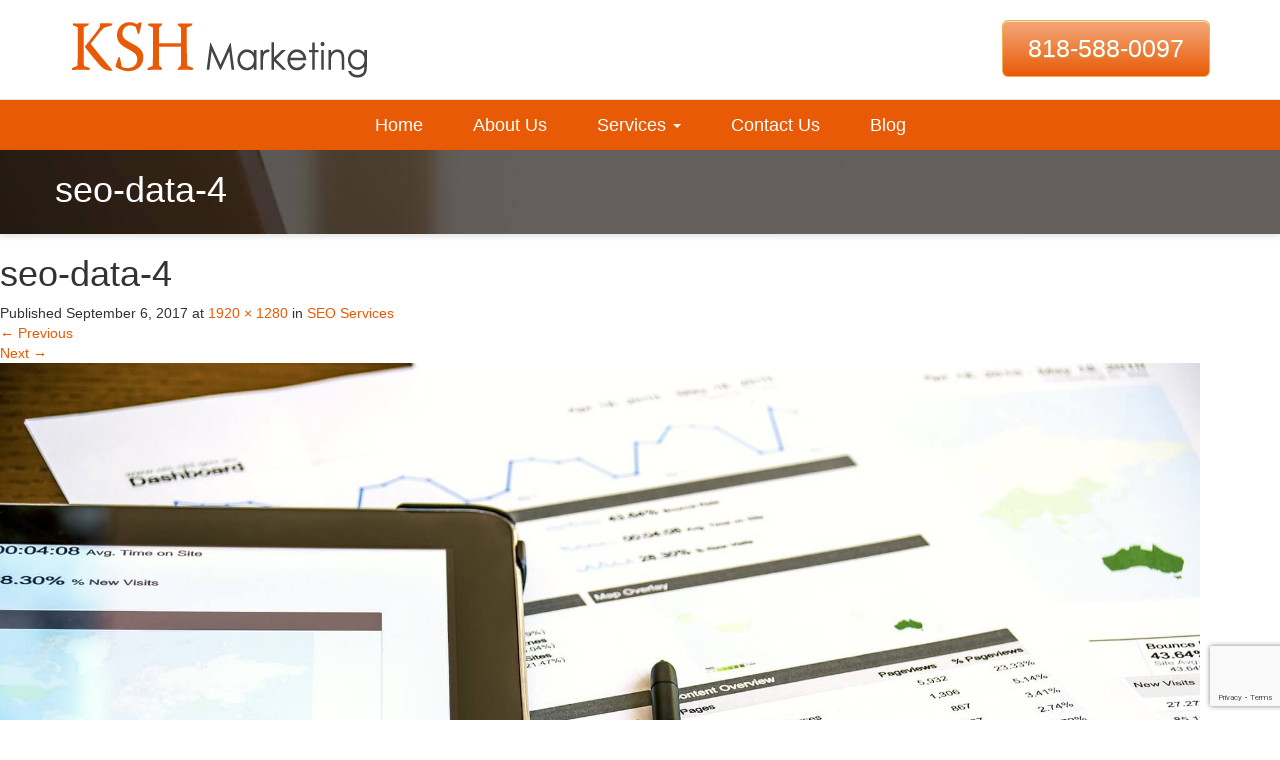

--- FILE ---
content_type: text/html; charset=UTF-8
request_url: https://www.kshmarketing.com/seo-services/seo-data-4/
body_size: 6707
content:
<!DOCTYPE html><html lang="en-US"><head><meta charset="UTF-8"><meta name="viewport" content="width=device-width, initial-scale=1.0"><meta http-equiv="X-UA-Compatible" content="IE=edge"><style id="aoatfcss" media="all">@font-face{font-family:'FontAwesome';src:url(//www.kshmarketing.com/wp-content/plugins/easy-social-icons/css/font-awesome/css/../fonts/fontawesome-webfont.eot?v=4.7.0);src:url(//www.kshmarketing.com/wp-content/plugins/easy-social-icons/css/font-awesome/css/../fonts/fontawesome-webfont.eot?#iefix&v=4.7.0) format('embedded-opentype'),url(//www.kshmarketing.com/wp-content/plugins/easy-social-icons/css/font-awesome/css/../fonts/fontawesome-webfont.woff2?v=4.7.0) format('woff2'),url(//www.kshmarketing.com/wp-content/plugins/easy-social-icons/css/font-awesome/css/../fonts/fontawesome-webfont.woff?v=4.7.0) format('woff'),url(//www.kshmarketing.com/wp-content/plugins/easy-social-icons/css/font-awesome/css/../fonts/fontawesome-webfont.ttf?v=4.7.0) format('truetype'),url(//www.kshmarketing.com/wp-content/plugins/easy-social-icons/css/font-awesome/css/../fonts/fontawesome-webfont.svg?v=4.7.0#fontawesomeregular) format('svg');font-weight:normal;font-style:normal}.fa{display:inline-block;font:normal normal normal 14px/1 FontAwesome;font-size:inherit;text-rendering:auto;-webkit-font-smoothing:antialiased;-moz-osx-font-smoothing:grayscale}.fa-twitter:before{content:"\f099"}.fa-facebook:before{content:"\f09a"}.sr-only{position:absolute;width:1px;height:1px;padding:0;margin:-1px;overflow:hidden;clip:rect(0,0,0,0);border:0}ul.cnss-social-icon{margin:0;padding:0;list-style-type:none}ul.cnss-social-icon li a{border:0!important;text-decoration:none!important}ul.cnss-social-icon li:after,ul.cnss-social-icon li:before{display:none!important;content:inherit!important}ul.cnss-social-icon li{vertical-align:middle;float:none!important;width:auto!important;margin:0!important;list-style-type:none!important;border:0!important;padding:0!important;background:none!important;line-height:normal!important}ul.cnss-social-icon li a{box-shadow:none!important;-webkit-box-shadow:none}ul.cnss-social-icon li.cn-fa-icon a{display:block!important;text-align:center!important;box-sizing:border-box!important;background-color:#999!important}.dropdown-menu li a{display:block;padding:3px 20px;clear:both;font-weight:normal;line-height:1.428571429;color:#333;white-space:nowrap}.container{padding:0 15px 15px 15px}html{font-family:sans-serif;-ms-text-size-adjust:100%;-webkit-text-size-adjust:100%}body{margin:0}article,header,nav{display:block}a{background-color:transparent}img{border:0}button{color:inherit;font:inherit;margin:0}button{overflow:visible}button{text-transform:none}button{-webkit-appearance:button}button::-moz-focus-inner{border:0;padding:0}*{-webkit-box-sizing:border-box;-moz-box-sizing:border-box;box-sizing:border-box}*:before,*:after{-webkit-box-sizing:border-box;-moz-box-sizing:border-box;box-sizing:border-box}html{font-size:10px}body{font-family:"Helvetica Neue",Helvetica,Arial,sans-serif;font-size:14px;line-height:1.428571429;color:#333333;background-color:#fff}button{font-family:inherit;font-size:inherit;line-height:inherit}a{color:#337ab7;text-decoration:none}img{vertical-align:middle}.sr-only{position:absolute;width:1px;height:1px;margin:-1px;padding:0;overflow:hidden;clip:rect(0,0,0,0);border:0}h3{font-family:inherit;font-weight:500;line-height:1.1;color:inherit}h3{margin-top:20px;margin-bottom:10px}h3{font-size:24px}p{margin:0 0 10px}ul{margin-top:0;margin-bottom:10px}ul ul{margin-bottom:0}.container{margin-right:auto;margin-left:auto;padding-left:15px;padding-right:15px}.container:before,.container:after{content:" ";display:table}.container:after{clear:both}@media (min-width:768px){.container{width:750px}}@media (min-width:992px){.container{width:970px}}@media (min-width:1200px){.container{width:1170px}}.container-fluid{margin-right:auto;margin-left:auto;padding-left:15px;padding-right:15px}.container-fluid:before,.container-fluid:after{content:" ";display:table}.container-fluid:after{clear:both}.row{margin-left:-15px;margin-right:-15px}.row:before,.row:after{content:" ";display:table}.row:after{clear:both}.col-sm-3,.col-md-4,.col-sm-6,.col-md-8{position:relative;min-height:1px;padding-left:15px;padding-right:15px}@media (min-width:768px){.col-sm-3,.col-sm-6{float:left}.col-sm-3{width:25%}.col-sm-6{width:50%}}@media (min-width:992px){.col-md-4,.col-md-8{float:left}.col-md-4{width:33.333333333%}.col-md-8{width:66.666666667%}}.collapse{display:none;visibility:hidden}.caret{display:inline-block;width:0;height:0;margin-left:2px;vertical-align:middle;border-top:4px solid;border-right:4px solid transparent;border-left:4px solid transparent}.dropdown{position:relative}.dropdown-menu{position:absolute;top:100%;left:0;z-index:1000;display:none;float:left;min-width:160px;padding:5px 0;margin:2px 0 0;list-style:none;font-size:14px;text-align:left;background-color:#fff;border:1px solid #ccc;border:1px solid rgba(0,0,0,0.15);border-radius:4px;-webkit-box-shadow:0 6px 12px rgba(0,0,0,0.175);box-shadow:0 6px 12px rgba(0,0,0,0.175);background-clip:padding-box}.dropdown-menu>li>a{display:block;padding:3px 20px;clear:both;font-weight:normal;line-height:1.428571429;color:#333333;white-space:nowrap}.nav{margin-bottom:0;padding-left:0;list-style:none}.nav:before,.nav:after{content:" ";display:table}.nav:after{clear:both}.nav>li{position:relative;display:block}.nav>li>a{position:relative;display:block;padding:10px 15px}.navbar{position:relative;min-height:50px;margin-bottom:20px;border:1px solid transparent}.navbar:before,.navbar:after{content:" ";display:table}.navbar:after{clear:both}@media (min-width:768px){.navbar{border-radius:4px}}.navbar-header:before,.navbar-header:after{content:" ";display:table}.navbar-header:after{clear:both}@media (min-width:768px){.navbar-header{float:left}}.navbar-collapse{overflow-x:visible;padding-right:15px;padding-left:15px;border-top:1px solid transparent;box-shadow:inset 0 1px 0 rgba(255,255,255,0.1);-webkit-overflow-scrolling:touch}.navbar-collapse:before,.navbar-collapse:after{content:" ";display:table}.navbar-collapse:after{clear:both}@media (min-width:768px){.navbar-collapse{width:auto;border-top:0;box-shadow:none}.navbar-collapse.collapse{display:block!important;visibility:visible!important;height:auto!important;padding-bottom:0;overflow:visible!important}}.navbar-toggle{position:relative;float:right;margin-right:15px;padding:9px 10px;margin-top:8px;margin-bottom:8px;background-color:transparent;background-image:none;border:1px solid transparent;border-radius:4px}.navbar-toggle .icon-bar{display:block;width:22px;height:2px;border-radius:1px}.navbar-toggle .icon-bar+.icon-bar{margin-top:4px}@media (min-width:768px){.navbar-toggle{display:none}}.navbar-nav{margin:7.5px -15px}.navbar-nav>li>a{padding-top:10px;padding-bottom:10px;line-height:20px}@media (min-width:768px){.navbar-nav{float:left;margin:0}.navbar-nav>li{float:left}.navbar-nav>li>a{padding-top:15px;padding-bottom:15px}}.navbar-nav>li>.dropdown-menu{margin-top:0;border-top-right-radius:0;border-top-left-radius:0}.navbar-default{background-color:#f8f8f8;border-color:#e7e7e7}.navbar-default .navbar-nav>li>a{color:#777}.navbar-default .navbar-nav>.active>a{color:#555;background-color:#e7e7e7}.navbar-default .navbar-toggle{border-color:#ddd}.navbar-default .navbar-toggle .icon-bar{background-color:#888}.navbar-default .navbar-collapse{border-color:#e7e7e7}@-ms-viewport{width:device-width}@font-face{font-family:'FontAwesome';src:url(//www.kshmarketing.com/wp-content/themes/_tk/includes/css/../fonts/fontawesome-webfont.eot?v=4.2.0);src:url(//www.kshmarketing.com/wp-content/themes/_tk/includes/css/../fonts/fontawesome-webfont.eot?#iefix&v=4.2.0) format('embedded-opentype'),url(//www.kshmarketing.com/wp-content/themes/_tk/includes/css/../fonts/fontawesome-webfont.woff?v=4.2.0) format('woff'),url(//www.kshmarketing.com/wp-content/themes/_tk/includes/css/../fonts/fontawesome-webfont.ttf?v=4.2.0) format('truetype'),url(//www.kshmarketing.com/wp-content/themes/_tk/includes/css/../fonts/fontawesome-webfont.svg?v=4.2.0#fontawesomeregular) format('svg');font-weight:normal;font-style:normal}.fa{display:inline-block;font:normal normal normal 14px/1 FontAwesome;font-size:inherit;text-rendering:auto;-webkit-font-smoothing:antialiased;-moz-osx-font-smoothing:grayscale}.fa-twitter:before{content:"\f099"}.fa-facebook:before{content:"\f09a"}body.page-template-full-page{word-wrap:break-word;background-image:url(/wp-content/uploads/2016/12/comp-1-d.jpg);background-position:center top;background-size:auto;background-repeat:no-repeat;background-attachment:fixed}body{font-family:'Source Sans Pro',Arial,Helvetica,sans-serif}body .primary-color{color:#e85a05}header#masthead,.drop-shadow{-moz-box-shadow:0 3px 5px rgba(0,0,0,.1);-webkit-box-shadow:0 3px 5px rgba(0,0,0,.1);box-shadow:0 3px 5px rgba(0,0,0,.1);background:#fff}.top-header{font-size:26px;padding:7px;border-bottom:1px solid #e6e6e6}.top-header p{margin:0;padding:1% 0}.site-header-inner img{padding-top:20px}@media only screen and (max-width:767px){.slider-div{display:none}}.navbar-default .navbar-collapse,.navbar-default{border:0!important;background-color:transparent!important}@media only screen and (max-width:767px){.navbar-default .navbar-collapse,.navbar-default{text-align:center;margin:0 auto}}@media only screen and (min-width:767px){.navbar-default .navbar-collapse,.navbar-default{float:right}}.navbar{margin-bottom:0!important}nav.site-navigation{padding:6% 0}.navbar-default .navbar-nav>.active>a{background-color:transparent}li#menu-item-868{font-weight:bold;border:1px solid #000;background:rgba(232,90,5,.14)}li#menu-item-868 a{color:#000}#main-menu a:before{content:"";position:absolute;width:100%;height:2px;bottom:0;left:0;background-color:#000;visibility:hidden;-webkit-transform:scaleX(0);transform:scaleX(0)}.main-content-inner{padding-bottom:1.5em}.hentry{margin:0 0 1.5em}.page-container{background:#fff;padding-top:20px}a{color:#e85a05}.aligncenter{clear:both;display:block;margin:0 auto}.float-right{float:right}.float-left{float:left}img{display:inline-block;height:auto;max-width:100%}img[class*="wp-image-"]{margin-top:10px;margin-bottom:10px}.feature{text-align:center}.feature-image{display:block;position:relative;min-height:102px;margin:0 0 20px}.feature-image img{display:block;margin:0 auto}.feature-title{margin:30px 0;font-size:1.2em;text-transform:uppercase}.no-padding-bottom{padding-bottom:0!important}ul.cnss-social-icon li.cn-fa-icon a{background-color:#fff!important}</style><link rel="stylesheet" media="print" href="https://www.kshmarketing.com/wp-content/cache/autoptimize/css/autoptimize_e801ab6369b0a3e95b80f85138454360.css" onload="this.onload=null;this.media='all';"><noscript id="aonoscrcss"><link media="all" href="https://www.kshmarketing.com/wp-content/cache/autoptimize/css/autoptimize_e801ab6369b0a3e95b80f85138454360.css" rel="stylesheet"></noscript><title>seo-data-4 - KSH Marketing</title><link rel="profile" href="http://gmpg.org/xfn/11"><link rel="pingback" href="https://www.kshmarketing.com/xmlrpc.php"><meta name='robots' content='index, follow, max-image-preview:large, max-snippet:-1, max-video-preview:-1' /><link rel="canonical" href="https://www.kshmarketing.com/seo-services/seo-data-4/" /><meta property="og:locale" content="en_US" /><meta property="og:type" content="article" /><meta property="og:title" content="seo-data-4 - KSH Marketing" /><meta property="og:url" content="https://www.kshmarketing.com/seo-services/seo-data-4/" /><meta property="og:site_name" content="KSH Marketing" /><meta property="article:publisher" content="https://www.facebook.com/KSHMarketing/" /><meta property="article:modified_time" content="2017-09-08T22:52:04+00:00" /><meta property="og:image" content="https://www.kshmarketing.com/seo-services/seo-data-4" /><meta property="og:image:width" content="1920" /><meta property="og:image:height" content="1280" /><meta property="og:image:type" content="image/jpeg" /><meta name="twitter:card" content="summary_large_image" /><meta name="twitter:site" content="@KshMarketing" /> <script type="application/ld+json" class="yoast-schema-graph">{"@context":"https://schema.org","@graph":[{"@type":"WebPage","@id":"https://www.kshmarketing.com/seo-services/seo-data-4/","url":"https://www.kshmarketing.com/seo-services/seo-data-4/","name":"seo-data-4 - KSH Marketing","isPartOf":{"@id":"https://www.kshmarketing.com/#website"},"primaryImageOfPage":{"@id":"https://www.kshmarketing.com/seo-services/seo-data-4/#primaryimage"},"image":{"@id":"https://www.kshmarketing.com/seo-services/seo-data-4/#primaryimage"},"thumbnailUrl":"https://www.kshmarketing.com/wp-content/uploads/2017/09/seo-data-4.jpg","datePublished":"2017-09-06T20:32:06+00:00","dateModified":"2017-09-08T22:52:04+00:00","breadcrumb":{"@id":"https://www.kshmarketing.com/seo-services/seo-data-4/#breadcrumb"},"inLanguage":"en-US","potentialAction":[{"@type":"ReadAction","target":["https://www.kshmarketing.com/seo-services/seo-data-4/"]}]},{"@type":"ImageObject","inLanguage":"en-US","@id":"https://www.kshmarketing.com/seo-services/seo-data-4/#primaryimage","url":"https://www.kshmarketing.com/wp-content/uploads/2017/09/seo-data-4.jpg","contentUrl":"https://www.kshmarketing.com/wp-content/uploads/2017/09/seo-data-4.jpg","width":1920,"height":1280},{"@type":"BreadcrumbList","@id":"https://www.kshmarketing.com/seo-services/seo-data-4/#breadcrumb","itemListElement":[{"@type":"ListItem","position":1,"name":"Home","item":"https://www.kshmarketing.com/"},{"@type":"ListItem","position":2,"name":"SEO Services","item":"https://www.kshmarketing.com/seo-services/"},{"@type":"ListItem","position":3,"name":"seo-data-4"}]},{"@type":"WebSite","@id":"https://www.kshmarketing.com/#website","url":"https://www.kshmarketing.com/","name":"KSH Marketing","description":"","publisher":{"@id":"https://www.kshmarketing.com/#organization"},"potentialAction":[{"@type":"SearchAction","target":{"@type":"EntryPoint","urlTemplate":"https://www.kshmarketing.com/?s={search_term_string}"},"query-input":{"@type":"PropertyValueSpecification","valueRequired":true,"valueName":"search_term_string"}}],"inLanguage":"en-US"},{"@type":"Organization","@id":"https://www.kshmarketing.com/#organization","name":"KSH Inc","url":"https://www.kshmarketing.com/","logo":{"@type":"ImageObject","inLanguage":"en-US","@id":"https://www.kshmarketing.com/#/schema/logo/image/","url":"https://www.kshmarketing.com/wp-content/uploads/2016/11/logo.png","contentUrl":"https://www.kshmarketing.com/wp-content/uploads/2016/11/logo.png","width":300,"height":59,"caption":"KSH Inc"},"image":{"@id":"https://www.kshmarketing.com/#/schema/logo/image/"},"sameAs":["https://www.facebook.com/KSHMarketing/","https://x.com/KshMarketing"]}]}</script> <link rel="alternate" type="application/rss+xml" title="KSH Marketing &raquo; Feed" href="https://www.kshmarketing.com/feed/" /><link rel="alternate" type="application/rss+xml" title="KSH Marketing &raquo; Comments Feed" href="https://www.kshmarketing.com/comments/feed/" /> <script type="text/javascript" src="https://www.kshmarketing.com/wp-includes/js/jquery/jquery.min.js?ver=3.7.1" id="jquery-core-js"></script> <script type="text/javascript" src="https://www.kshmarketing.com/wp-includes/js/jquery/jquery-migrate.min.js?ver=3.4.1" id="jquery-migrate-js"></script> <script type="text/javascript" src="https://www.kshmarketing.com/wp-content/plugins/easy-social-icons/js/cnss.js?ver=1.0" id="cnss_js-js"></script> <script type="text/javascript" src="https://www.kshmarketing.com/wp-content/plugins/easy-social-icons/js/share.js?ver=1.0" id="cnss_share_js-js"></script> <script type="text/javascript" src="https://www.kshmarketing.com/wp-content/themes/_tk/includes/resources/bootstrap/js/bootstrap.min.js?ver=6.8.3" id="_tk-bootstrapjs-js"></script> <script type="text/javascript" src="https://www.kshmarketing.com/wp-content/themes/_tk/includes/js/bootstrap-wp.js?ver=6.8.3" id="_tk-bootstrapwp-js"></script> <script type="text/javascript" src="https://www.kshmarketing.com/wp-content/themes/_tk/includes/js/keyboard-image-navigation.js?ver=20120202" id="_tk-keyboard-image-navigation-js"></script> <link rel="https://api.w.org/" href="https://www.kshmarketing.com/wp-json/" /><link rel="alternate" title="JSON" type="application/json" href="https://www.kshmarketing.com/wp-json/wp/v2/media/633" /><link rel="EditURI" type="application/rsd+xml" title="RSD" href="https://www.kshmarketing.com/xmlrpc.php?rsd" /><meta name="generator" content="WordPress 6.8.3" /><link rel='shortlink' href='https://www.kshmarketing.com/?p=633' /><link rel="alternate" title="oEmbed (JSON)" type="application/json+oembed" href="https://www.kshmarketing.com/wp-json/oembed/1.0/embed?url=https%3A%2F%2Fwww.kshmarketing.com%2Fseo-services%2Fseo-data-4%2F%23main" /><link rel="alternate" title="oEmbed (XML)" type="text/xml+oembed" href="https://www.kshmarketing.com/wp-json/oembed/1.0/embed?url=https%3A%2F%2Fwww.kshmarketing.com%2Fseo-services%2Fseo-data-4%2F%23main&#038;format=xml" /> <script>(function(i,s,o,g,r,a,m){i['GoogleAnalyticsObject']=r;i[r]=i[r]||function(){
  (i[r].q=i[r].q||[]).push(arguments)},i[r].l=1*new Date();a=s.createElement(o),
  m=s.getElementsByTagName(o)[0];a.async=1;a.src=g;m.parentNode.insertBefore(a,m)
  })(window,document,'script','https://www.google-analytics.com/analytics.js','ga');

  ga('create', 'UA-64845132-15', 'auto');
  ga('send', 'pageview');</script> </head><body class="attachment wp-singular attachment-template-default attachmentid-633 attachment-jpeg wp-theme-_tk"><header id="masthead" class="site-header" role="banner"><div class="top-header"><div class="container no-padding-bottom"><div class="row"><div class="col-sm-6"><div class="float-left"> <a href="/"><img class="lazyload"   src="[data-uri]" data-src="/wp-content/uploads/2016/11/logo.png" alt="internet marketing"></a></div></div><div class="col-sm-6"><div class="float-right"> <a href="tel:18185880097" class="orangebutton">818-588-0097</a></div></div></div></div></div><div class="container-fluid" style="padding-bottom:0px;background: #e85a05;"><div class="container" style="padding-bottom:0px"><div class="row"><div class="site-header-inner col-md-12"><nav class="site-navigation"><div class="navbar navbar-default"><div class="navbar-header"> <button type="button" class="navbar-toggle" data-toggle="collapse" data-target=".navbar-collapse"> <span class="sr-only">Toggle navigation </span> <span class="icon-bar"></span> <span class="icon-bar"></span> <span class="icon-bar"></span> </button></div><div class="collapse navbar-collapse"><ul id="main-menu" class="nav navbar-nav"><li id="menu-item-13" class="menu-item menu-item-type-post_type menu-item-object-page menu-item-home menu-item-13"><a title="Home" href="https://www.kshmarketing.com/">Home</a></li><li id="menu-item-11" class="menu-item menu-item-type-post_type menu-item-object-page menu-item-11"><a title="About Us" href="https://www.kshmarketing.com/about-us/">About Us</a></li><li id="menu-item-676" class="menu-item menu-item-type-custom menu-item-object-custom menu-item-has-children menu-item-676 dropdown"><a title="Services" href="#" data-toggle="dropdown" class="dropdown-toggle" aria-haspopup="true">Services <span class="caret"></span></a><ul role="menu" class=" dropdown-menu"><li id="menu-item-678" class="menu-item menu-item-type-post_type menu-item-object-page menu-item-678"><a title="SEO Services" href="https://www.kshmarketing.com/seo-services/">SEO Services</a></li><li id="menu-item-677" class="menu-item menu-item-type-post_type menu-item-object-page menu-item-677"><a title="Custom Websites" href="https://www.kshmarketing.com/custom-websites/">Custom Websites</a></li><li id="menu-item-742" class="menu-item menu-item-type-post_type menu-item-object-page menu-item-742"><a title="Internet Marketing" href="https://www.kshmarketing.com/internet-marketing/">Internet Marketing</a></li><li id="menu-item-743" class="menu-item menu-item-type-post_type menu-item-object-page menu-item-743"><a title="Review Generator" href="https://www.kshmarketing.com/review-generator/">Review Generator</a></li></ul></li><li id="menu-item-10" class="menu-item menu-item-type-post_type menu-item-object-page menu-item-10"><a title="Contact Us" href="https://www.kshmarketing.com/contact-us/">Contact Us</a></li><li id="menu-item-193" class="menu-item menu-item-type-post_type menu-item-object-page menu-item-193"><a title="Blog" href="https://www.kshmarketing.com/blog/">Blog</a></li></ul></div></div></nav></div></div></div></div></header><div class="main-content drop-shadow"><div class="container-fluid"><div class="row"><div class="page-title-header"><div class="container"><div class="row"><h1>seo-data-4</h1></div></div></div></div></div></div><article id="post-633" class="post-633 attachment type-attachment status-inherit hentry media_category-analytics media_category-responsive-design media_category-seo"><header class="entry-header"><h1 class="entry-title">seo-data-4</h1><div class="entry-meta"> Published <span class="entry-date"><time class="entry-date" datetime="2017-09-06T20:32:06+00:00">September 6, 2017</time></span> at <a href="https://www.kshmarketing.com/wp-content/uploads/2017/09/seo-data-4.jpg" title="Link to full-size image">1920 &times; 1280</a> in <a href="https://www.kshmarketing.com/seo-services/" title="Return to SEO Services" rel="gallery">SEO Services</a></div><nav role="navigation" id="image-navigation" class="image-navigation"><div class="nav-previous"><a href='https://www.kshmarketing.com/seo-services/seo-data-3/#main'><span class="meta-nav">&larr;</span> Previous</a></div><div class="nav-next"><a href='https://www.kshmarketing.com/seo-services/seo-google-2/#main'>Next <span class="meta-nav">&rarr;</span></a></div></nav></header><div class="entry-content"><div class="entry-attachment"><div class="attachment"> <a href="https://www.kshmarketing.com/seo-services/seo-google/#main" title="seo-data-4" rel="attachment"><img width="1200" height="800" data-srcset="https://www.kshmarketing.com/wp-content/uploads/2017/09/seo-data-4.jpg 1920w, https://www.kshmarketing.com/wp-content/uploads/2017/09/seo-data-4-300x200.jpg 300w, https://www.kshmarketing.com/wp-content/uploads/2017/09/seo-data-4-768x512.jpg 768w, https://www.kshmarketing.com/wp-content/uploads/2017/09/seo-data-4-1024x683.jpg 1024w" data-src="https://www.kshmarketing.com/wp-content/uploads/2017/09/seo-data-4.jpg" src="data:image/svg+xml,%3Csvg%20xmlns=%22http://www.w3.org/2000/svg%22%20viewBox=%220%200%201200%20800%22%3E%3C/svg%3E" class="attachment-1200x1200 size-1200x1200 lazyload" alt="" decoding="async" fetchpriority="high" sizes="(max-width: 1200px) 100vw, 1200px" /></a></div></div></div><footer class="entry-meta"> Both comments and trackbacks are currently closed.</footer></article></div><div class="sidebar col-sm-12 col-md-4"><div class="sidebar-padder"><aside id="search-2" class="widget widget_search"><form role="search" method="get" class="search-form" action="https://www.kshmarketing.com/"> <label> <input type="search" class="search-field" placeholder="Search &hellip;" value="" name="s" title="Search for:"> </label> <input type="submit" class="search-submit" value="Search"></form></aside><aside id="text-3" class="widget widget_text"><div class="textwidget"><p><center></p><h2>Get In Touch!</h2><p><a style="color: #000000; font-size: 18px;" href="mailto:support@kshmarketing.com">support@KSHMarketing.com</a></p><p><a style="color: #000000; font-size: 18px;" href="tel:+18185880097">(818) 588-0097</a></center></p></div></aside></div></div></div></div></div></div></div><div itemscope itemtype="http://schema.org/LocalBusiness"><footer id="colophon" class="site-footer" role="contentinfo"><div class="container"><div class="row"><div class="site-footer-inner col-sm-3"> <img class="lazyload"   src="[data-uri]" data-src="/wp-content/uploads/2016/11/logo.png" itemprop="image" alt="los angeles internet marketing"><br>  <script src="https://apis.google.com/js/platform.js" async defer></script> <div class="g-partnersbadge" data-agency-id="5748584470"></div></div><div class="site-footer-inner col-sm-6"><div itemprop="description">At <a itemprop="url" href="https://www.kshmarketing.com"><span itemprop="name">KSH Marketing</span></a>, we specialize in web design, search engine optimization (SEO), and internet marketing consulting for individuals, contractors and small businesses.</div> <br> <strong>Tel : </strong><span itemprop="telephone"><a href="tel:phone">818-588-0097</a></span><br> <strong>Email : </strong><span itemprop="email"><a href="mailto:support@kshmarketing.com">support@kshmarketing.com</a></span><br><link itemprop="sameAs" href="https://www.facebook.com/KSHMarketing"><link itemprop="sameAs" href="https://twitter.com/kshmarketing"></div><div class="site-footer-inner col-sm-3"><ul id="" class="cnss-social-icon " style="text-align:center; text-align:-webkit-center; align-self:center; margin: 0 auto;"><li class="cn-fa-facebook cn-fa-icon " style="display:inline-block;"><a class="" target="_blank" href="https://www.facebook.com/KSHMarketing" title="Facebook" style="width:18px;height:18px;padding:3px 0;margin:2px;color: #000000;border-radius: 50%;"><i title="Facebook" style="font-size:12px;" class="fa fa-facebook"></i></a></li><li class="cn-fa-twitter cn-fa-icon " style="display:inline-block;"><a class="" target="_blank" href="https://twitter.com/KshMarketing" title="Twitter" style="width:18px;height:18px;padding:3px 0;margin:2px;color: #000000;border-radius: 50%;"><i title="Twitter" style="font-size:12px;" class="fa fa-twitter"></i></a></li><li class="cn-fa-linkedin cn-fa-icon " style="display:inline-block;"><a class="" target="_blank" href="https://www.linkedin.com/company/ksh-marketing/" title="LinkedIn" style="width:18px;height:18px;padding:3px 0;margin:2px;color: #000000;border-radius: 50%;"><i title="LinkedIn" style="font-size:12px;" class="fab fa-linkedin-in"></i></a></li><li class="cn-fa-instagram cn-fa-icon " style="display:inline-block;"><a class="" target="_blank" href="https://www.instagram.com/thereviewgenerator/" title="Instagram" style="width:18px;height:18px;padding:3px 0;margin:2px;color: #000000;border-radius: 50%;"><i title="Instagram" style="font-size:12px;" class="fab fa-instagram"></i></a></li></ul></div></div></div><div class="copyright_text">© 2026 Company. All Rights Reserved.<div class="home_only">KSHMarketing.com - <a href="https://www.kshmarketing.com/" target="_blank">Custom Website Design</a></div></div></footer></div> <script type="speculationrules">{"prefetch":[{"source":"document","where":{"and":[{"href_matches":"\/*"},{"not":{"href_matches":["\/wp-*.php","\/wp-admin\/*","\/wp-content\/uploads\/*","\/wp-content\/*","\/wp-content\/plugins\/*","\/wp-content\/themes\/_tk\/*","\/*\\?(.+)"]}},{"not":{"selector_matches":"a[rel~=\"nofollow\"]"}},{"not":{"selector_matches":".no-prefetch, .no-prefetch a"}}]},"eagerness":"conservative"}]}</script> <script type="text/javascript" src="https://www.kshmarketing.com/wp-includes/js/jquery/ui/core.min.js?ver=1.13.3" id="jquery-ui-core-js"></script> <script type="text/javascript" src="https://www.kshmarketing.com/wp-includes/js/jquery/ui/mouse.min.js?ver=1.13.3" id="jquery-ui-mouse-js"></script> <script type="text/javascript" src="https://www.kshmarketing.com/wp-includes/js/jquery/ui/sortable.min.js?ver=1.13.3" id="jquery-ui-sortable-js"></script> <script type="text/javascript" src="https://www.kshmarketing.com/wp-content/themes/_tk/includes/js/skip-link-focus-fix.js?ver=20130115" id="_tk-skip-link-focus-fix-js"></script> <script type="text/javascript" id="lazysizes-js-before">window.lazySizesConfig = window.lazySizesConfig || {};</script> <script type="text/javascript" async="async" src="https://www.kshmarketing.com/wp-content/plugins/lazy-load-optimizer/assets/frontend/js/lazysizes.min.js?ver=1.4.7" id="lazysizes-js"></script> <script type="text/javascript" src="https://www.google.com/recaptcha/api.js?render=6LcERIYUAAAAAIGPFPhrdiBSEKaCgh6HxPL3viAR&amp;ver=3.0" id="google-recaptcha-js"></script> <script type="text/javascript" src="https://www.kshmarketing.com/wp-includes/js/dist/vendor/wp-polyfill.min.js?ver=3.15.0" id="wp-polyfill-js"></script> <script type="text/javascript" id="wpcf7-recaptcha-js-before">var wpcf7_recaptcha = {
    "sitekey": "6LcERIYUAAAAAIGPFPhrdiBSEKaCgh6HxPL3viAR",
    "actions": {
        "homepage": "homepage",
        "contactform": "contactform"
    }
};</script> <script type="text/javascript" src="https://www.kshmarketing.com/wp-content/plugins/contact-form-7/modules/recaptcha/index.js?ver=6.1.2" id="wpcf7-recaptcha-js"></script> <script type="text/javascript" id="slb_context">if ( !!window.jQuery ) {(function($){$(document).ready(function(){if ( !!window.SLB ) { {$.extend(SLB, {"context":["public","user_guest"]});} }})})(jQuery);}</script> </body></html>

--- FILE ---
content_type: text/html; charset=utf-8
request_url: https://accounts.google.com/o/oauth2/postmessageRelay?parent=https%3A%2F%2Fwww.kshmarketing.com&jsh=m%3B%2F_%2Fscs%2Fabc-static%2F_%2Fjs%2Fk%3Dgapi.lb.en.OE6tiwO4KJo.O%2Fd%3D1%2Frs%3DAHpOoo_Itz6IAL6GO-n8kgAepm47TBsg1Q%2Fm%3D__features__
body_size: 158
content:
<!DOCTYPE html><html><head><title></title><meta http-equiv="content-type" content="text/html; charset=utf-8"><meta http-equiv="X-UA-Compatible" content="IE=edge"><meta name="viewport" content="width=device-width, initial-scale=1, minimum-scale=1, maximum-scale=1, user-scalable=0"><script src='https://ssl.gstatic.com/accounts/o/2580342461-postmessagerelay.js' nonce="x-hPSm1zttRjdoA08nFQcg"></script></head><body><script type="text/javascript" src="https://apis.google.com/js/rpc:shindig_random.js?onload=init" nonce="x-hPSm1zttRjdoA08nFQcg"></script></body></html>

--- FILE ---
content_type: text/html; charset=utf-8
request_url: https://www.google.com/recaptcha/api2/anchor?ar=1&k=6LcERIYUAAAAAIGPFPhrdiBSEKaCgh6HxPL3viAR&co=aHR0cHM6Ly93d3cua3NobWFya2V0aW5nLmNvbTo0NDM.&hl=en&v=PoyoqOPhxBO7pBk68S4YbpHZ&size=invisible&anchor-ms=20000&execute-ms=30000&cb=f23vj56r0g74
body_size: 48653
content:
<!DOCTYPE HTML><html dir="ltr" lang="en"><head><meta http-equiv="Content-Type" content="text/html; charset=UTF-8">
<meta http-equiv="X-UA-Compatible" content="IE=edge">
<title>reCAPTCHA</title>
<style type="text/css">
/* cyrillic-ext */
@font-face {
  font-family: 'Roboto';
  font-style: normal;
  font-weight: 400;
  font-stretch: 100%;
  src: url(//fonts.gstatic.com/s/roboto/v48/KFO7CnqEu92Fr1ME7kSn66aGLdTylUAMa3GUBHMdazTgWw.woff2) format('woff2');
  unicode-range: U+0460-052F, U+1C80-1C8A, U+20B4, U+2DE0-2DFF, U+A640-A69F, U+FE2E-FE2F;
}
/* cyrillic */
@font-face {
  font-family: 'Roboto';
  font-style: normal;
  font-weight: 400;
  font-stretch: 100%;
  src: url(//fonts.gstatic.com/s/roboto/v48/KFO7CnqEu92Fr1ME7kSn66aGLdTylUAMa3iUBHMdazTgWw.woff2) format('woff2');
  unicode-range: U+0301, U+0400-045F, U+0490-0491, U+04B0-04B1, U+2116;
}
/* greek-ext */
@font-face {
  font-family: 'Roboto';
  font-style: normal;
  font-weight: 400;
  font-stretch: 100%;
  src: url(//fonts.gstatic.com/s/roboto/v48/KFO7CnqEu92Fr1ME7kSn66aGLdTylUAMa3CUBHMdazTgWw.woff2) format('woff2');
  unicode-range: U+1F00-1FFF;
}
/* greek */
@font-face {
  font-family: 'Roboto';
  font-style: normal;
  font-weight: 400;
  font-stretch: 100%;
  src: url(//fonts.gstatic.com/s/roboto/v48/KFO7CnqEu92Fr1ME7kSn66aGLdTylUAMa3-UBHMdazTgWw.woff2) format('woff2');
  unicode-range: U+0370-0377, U+037A-037F, U+0384-038A, U+038C, U+038E-03A1, U+03A3-03FF;
}
/* math */
@font-face {
  font-family: 'Roboto';
  font-style: normal;
  font-weight: 400;
  font-stretch: 100%;
  src: url(//fonts.gstatic.com/s/roboto/v48/KFO7CnqEu92Fr1ME7kSn66aGLdTylUAMawCUBHMdazTgWw.woff2) format('woff2');
  unicode-range: U+0302-0303, U+0305, U+0307-0308, U+0310, U+0312, U+0315, U+031A, U+0326-0327, U+032C, U+032F-0330, U+0332-0333, U+0338, U+033A, U+0346, U+034D, U+0391-03A1, U+03A3-03A9, U+03B1-03C9, U+03D1, U+03D5-03D6, U+03F0-03F1, U+03F4-03F5, U+2016-2017, U+2034-2038, U+203C, U+2040, U+2043, U+2047, U+2050, U+2057, U+205F, U+2070-2071, U+2074-208E, U+2090-209C, U+20D0-20DC, U+20E1, U+20E5-20EF, U+2100-2112, U+2114-2115, U+2117-2121, U+2123-214F, U+2190, U+2192, U+2194-21AE, U+21B0-21E5, U+21F1-21F2, U+21F4-2211, U+2213-2214, U+2216-22FF, U+2308-230B, U+2310, U+2319, U+231C-2321, U+2336-237A, U+237C, U+2395, U+239B-23B7, U+23D0, U+23DC-23E1, U+2474-2475, U+25AF, U+25B3, U+25B7, U+25BD, U+25C1, U+25CA, U+25CC, U+25FB, U+266D-266F, U+27C0-27FF, U+2900-2AFF, U+2B0E-2B11, U+2B30-2B4C, U+2BFE, U+3030, U+FF5B, U+FF5D, U+1D400-1D7FF, U+1EE00-1EEFF;
}
/* symbols */
@font-face {
  font-family: 'Roboto';
  font-style: normal;
  font-weight: 400;
  font-stretch: 100%;
  src: url(//fonts.gstatic.com/s/roboto/v48/KFO7CnqEu92Fr1ME7kSn66aGLdTylUAMaxKUBHMdazTgWw.woff2) format('woff2');
  unicode-range: U+0001-000C, U+000E-001F, U+007F-009F, U+20DD-20E0, U+20E2-20E4, U+2150-218F, U+2190, U+2192, U+2194-2199, U+21AF, U+21E6-21F0, U+21F3, U+2218-2219, U+2299, U+22C4-22C6, U+2300-243F, U+2440-244A, U+2460-24FF, U+25A0-27BF, U+2800-28FF, U+2921-2922, U+2981, U+29BF, U+29EB, U+2B00-2BFF, U+4DC0-4DFF, U+FFF9-FFFB, U+10140-1018E, U+10190-1019C, U+101A0, U+101D0-101FD, U+102E0-102FB, U+10E60-10E7E, U+1D2C0-1D2D3, U+1D2E0-1D37F, U+1F000-1F0FF, U+1F100-1F1AD, U+1F1E6-1F1FF, U+1F30D-1F30F, U+1F315, U+1F31C, U+1F31E, U+1F320-1F32C, U+1F336, U+1F378, U+1F37D, U+1F382, U+1F393-1F39F, U+1F3A7-1F3A8, U+1F3AC-1F3AF, U+1F3C2, U+1F3C4-1F3C6, U+1F3CA-1F3CE, U+1F3D4-1F3E0, U+1F3ED, U+1F3F1-1F3F3, U+1F3F5-1F3F7, U+1F408, U+1F415, U+1F41F, U+1F426, U+1F43F, U+1F441-1F442, U+1F444, U+1F446-1F449, U+1F44C-1F44E, U+1F453, U+1F46A, U+1F47D, U+1F4A3, U+1F4B0, U+1F4B3, U+1F4B9, U+1F4BB, U+1F4BF, U+1F4C8-1F4CB, U+1F4D6, U+1F4DA, U+1F4DF, U+1F4E3-1F4E6, U+1F4EA-1F4ED, U+1F4F7, U+1F4F9-1F4FB, U+1F4FD-1F4FE, U+1F503, U+1F507-1F50B, U+1F50D, U+1F512-1F513, U+1F53E-1F54A, U+1F54F-1F5FA, U+1F610, U+1F650-1F67F, U+1F687, U+1F68D, U+1F691, U+1F694, U+1F698, U+1F6AD, U+1F6B2, U+1F6B9-1F6BA, U+1F6BC, U+1F6C6-1F6CF, U+1F6D3-1F6D7, U+1F6E0-1F6EA, U+1F6F0-1F6F3, U+1F6F7-1F6FC, U+1F700-1F7FF, U+1F800-1F80B, U+1F810-1F847, U+1F850-1F859, U+1F860-1F887, U+1F890-1F8AD, U+1F8B0-1F8BB, U+1F8C0-1F8C1, U+1F900-1F90B, U+1F93B, U+1F946, U+1F984, U+1F996, U+1F9E9, U+1FA00-1FA6F, U+1FA70-1FA7C, U+1FA80-1FA89, U+1FA8F-1FAC6, U+1FACE-1FADC, U+1FADF-1FAE9, U+1FAF0-1FAF8, U+1FB00-1FBFF;
}
/* vietnamese */
@font-face {
  font-family: 'Roboto';
  font-style: normal;
  font-weight: 400;
  font-stretch: 100%;
  src: url(//fonts.gstatic.com/s/roboto/v48/KFO7CnqEu92Fr1ME7kSn66aGLdTylUAMa3OUBHMdazTgWw.woff2) format('woff2');
  unicode-range: U+0102-0103, U+0110-0111, U+0128-0129, U+0168-0169, U+01A0-01A1, U+01AF-01B0, U+0300-0301, U+0303-0304, U+0308-0309, U+0323, U+0329, U+1EA0-1EF9, U+20AB;
}
/* latin-ext */
@font-face {
  font-family: 'Roboto';
  font-style: normal;
  font-weight: 400;
  font-stretch: 100%;
  src: url(//fonts.gstatic.com/s/roboto/v48/KFO7CnqEu92Fr1ME7kSn66aGLdTylUAMa3KUBHMdazTgWw.woff2) format('woff2');
  unicode-range: U+0100-02BA, U+02BD-02C5, U+02C7-02CC, U+02CE-02D7, U+02DD-02FF, U+0304, U+0308, U+0329, U+1D00-1DBF, U+1E00-1E9F, U+1EF2-1EFF, U+2020, U+20A0-20AB, U+20AD-20C0, U+2113, U+2C60-2C7F, U+A720-A7FF;
}
/* latin */
@font-face {
  font-family: 'Roboto';
  font-style: normal;
  font-weight: 400;
  font-stretch: 100%;
  src: url(//fonts.gstatic.com/s/roboto/v48/KFO7CnqEu92Fr1ME7kSn66aGLdTylUAMa3yUBHMdazQ.woff2) format('woff2');
  unicode-range: U+0000-00FF, U+0131, U+0152-0153, U+02BB-02BC, U+02C6, U+02DA, U+02DC, U+0304, U+0308, U+0329, U+2000-206F, U+20AC, U+2122, U+2191, U+2193, U+2212, U+2215, U+FEFF, U+FFFD;
}
/* cyrillic-ext */
@font-face {
  font-family: 'Roboto';
  font-style: normal;
  font-weight: 500;
  font-stretch: 100%;
  src: url(//fonts.gstatic.com/s/roboto/v48/KFO7CnqEu92Fr1ME7kSn66aGLdTylUAMa3GUBHMdazTgWw.woff2) format('woff2');
  unicode-range: U+0460-052F, U+1C80-1C8A, U+20B4, U+2DE0-2DFF, U+A640-A69F, U+FE2E-FE2F;
}
/* cyrillic */
@font-face {
  font-family: 'Roboto';
  font-style: normal;
  font-weight: 500;
  font-stretch: 100%;
  src: url(//fonts.gstatic.com/s/roboto/v48/KFO7CnqEu92Fr1ME7kSn66aGLdTylUAMa3iUBHMdazTgWw.woff2) format('woff2');
  unicode-range: U+0301, U+0400-045F, U+0490-0491, U+04B0-04B1, U+2116;
}
/* greek-ext */
@font-face {
  font-family: 'Roboto';
  font-style: normal;
  font-weight: 500;
  font-stretch: 100%;
  src: url(//fonts.gstatic.com/s/roboto/v48/KFO7CnqEu92Fr1ME7kSn66aGLdTylUAMa3CUBHMdazTgWw.woff2) format('woff2');
  unicode-range: U+1F00-1FFF;
}
/* greek */
@font-face {
  font-family: 'Roboto';
  font-style: normal;
  font-weight: 500;
  font-stretch: 100%;
  src: url(//fonts.gstatic.com/s/roboto/v48/KFO7CnqEu92Fr1ME7kSn66aGLdTylUAMa3-UBHMdazTgWw.woff2) format('woff2');
  unicode-range: U+0370-0377, U+037A-037F, U+0384-038A, U+038C, U+038E-03A1, U+03A3-03FF;
}
/* math */
@font-face {
  font-family: 'Roboto';
  font-style: normal;
  font-weight: 500;
  font-stretch: 100%;
  src: url(//fonts.gstatic.com/s/roboto/v48/KFO7CnqEu92Fr1ME7kSn66aGLdTylUAMawCUBHMdazTgWw.woff2) format('woff2');
  unicode-range: U+0302-0303, U+0305, U+0307-0308, U+0310, U+0312, U+0315, U+031A, U+0326-0327, U+032C, U+032F-0330, U+0332-0333, U+0338, U+033A, U+0346, U+034D, U+0391-03A1, U+03A3-03A9, U+03B1-03C9, U+03D1, U+03D5-03D6, U+03F0-03F1, U+03F4-03F5, U+2016-2017, U+2034-2038, U+203C, U+2040, U+2043, U+2047, U+2050, U+2057, U+205F, U+2070-2071, U+2074-208E, U+2090-209C, U+20D0-20DC, U+20E1, U+20E5-20EF, U+2100-2112, U+2114-2115, U+2117-2121, U+2123-214F, U+2190, U+2192, U+2194-21AE, U+21B0-21E5, U+21F1-21F2, U+21F4-2211, U+2213-2214, U+2216-22FF, U+2308-230B, U+2310, U+2319, U+231C-2321, U+2336-237A, U+237C, U+2395, U+239B-23B7, U+23D0, U+23DC-23E1, U+2474-2475, U+25AF, U+25B3, U+25B7, U+25BD, U+25C1, U+25CA, U+25CC, U+25FB, U+266D-266F, U+27C0-27FF, U+2900-2AFF, U+2B0E-2B11, U+2B30-2B4C, U+2BFE, U+3030, U+FF5B, U+FF5D, U+1D400-1D7FF, U+1EE00-1EEFF;
}
/* symbols */
@font-face {
  font-family: 'Roboto';
  font-style: normal;
  font-weight: 500;
  font-stretch: 100%;
  src: url(//fonts.gstatic.com/s/roboto/v48/KFO7CnqEu92Fr1ME7kSn66aGLdTylUAMaxKUBHMdazTgWw.woff2) format('woff2');
  unicode-range: U+0001-000C, U+000E-001F, U+007F-009F, U+20DD-20E0, U+20E2-20E4, U+2150-218F, U+2190, U+2192, U+2194-2199, U+21AF, U+21E6-21F0, U+21F3, U+2218-2219, U+2299, U+22C4-22C6, U+2300-243F, U+2440-244A, U+2460-24FF, U+25A0-27BF, U+2800-28FF, U+2921-2922, U+2981, U+29BF, U+29EB, U+2B00-2BFF, U+4DC0-4DFF, U+FFF9-FFFB, U+10140-1018E, U+10190-1019C, U+101A0, U+101D0-101FD, U+102E0-102FB, U+10E60-10E7E, U+1D2C0-1D2D3, U+1D2E0-1D37F, U+1F000-1F0FF, U+1F100-1F1AD, U+1F1E6-1F1FF, U+1F30D-1F30F, U+1F315, U+1F31C, U+1F31E, U+1F320-1F32C, U+1F336, U+1F378, U+1F37D, U+1F382, U+1F393-1F39F, U+1F3A7-1F3A8, U+1F3AC-1F3AF, U+1F3C2, U+1F3C4-1F3C6, U+1F3CA-1F3CE, U+1F3D4-1F3E0, U+1F3ED, U+1F3F1-1F3F3, U+1F3F5-1F3F7, U+1F408, U+1F415, U+1F41F, U+1F426, U+1F43F, U+1F441-1F442, U+1F444, U+1F446-1F449, U+1F44C-1F44E, U+1F453, U+1F46A, U+1F47D, U+1F4A3, U+1F4B0, U+1F4B3, U+1F4B9, U+1F4BB, U+1F4BF, U+1F4C8-1F4CB, U+1F4D6, U+1F4DA, U+1F4DF, U+1F4E3-1F4E6, U+1F4EA-1F4ED, U+1F4F7, U+1F4F9-1F4FB, U+1F4FD-1F4FE, U+1F503, U+1F507-1F50B, U+1F50D, U+1F512-1F513, U+1F53E-1F54A, U+1F54F-1F5FA, U+1F610, U+1F650-1F67F, U+1F687, U+1F68D, U+1F691, U+1F694, U+1F698, U+1F6AD, U+1F6B2, U+1F6B9-1F6BA, U+1F6BC, U+1F6C6-1F6CF, U+1F6D3-1F6D7, U+1F6E0-1F6EA, U+1F6F0-1F6F3, U+1F6F7-1F6FC, U+1F700-1F7FF, U+1F800-1F80B, U+1F810-1F847, U+1F850-1F859, U+1F860-1F887, U+1F890-1F8AD, U+1F8B0-1F8BB, U+1F8C0-1F8C1, U+1F900-1F90B, U+1F93B, U+1F946, U+1F984, U+1F996, U+1F9E9, U+1FA00-1FA6F, U+1FA70-1FA7C, U+1FA80-1FA89, U+1FA8F-1FAC6, U+1FACE-1FADC, U+1FADF-1FAE9, U+1FAF0-1FAF8, U+1FB00-1FBFF;
}
/* vietnamese */
@font-face {
  font-family: 'Roboto';
  font-style: normal;
  font-weight: 500;
  font-stretch: 100%;
  src: url(//fonts.gstatic.com/s/roboto/v48/KFO7CnqEu92Fr1ME7kSn66aGLdTylUAMa3OUBHMdazTgWw.woff2) format('woff2');
  unicode-range: U+0102-0103, U+0110-0111, U+0128-0129, U+0168-0169, U+01A0-01A1, U+01AF-01B0, U+0300-0301, U+0303-0304, U+0308-0309, U+0323, U+0329, U+1EA0-1EF9, U+20AB;
}
/* latin-ext */
@font-face {
  font-family: 'Roboto';
  font-style: normal;
  font-weight: 500;
  font-stretch: 100%;
  src: url(//fonts.gstatic.com/s/roboto/v48/KFO7CnqEu92Fr1ME7kSn66aGLdTylUAMa3KUBHMdazTgWw.woff2) format('woff2');
  unicode-range: U+0100-02BA, U+02BD-02C5, U+02C7-02CC, U+02CE-02D7, U+02DD-02FF, U+0304, U+0308, U+0329, U+1D00-1DBF, U+1E00-1E9F, U+1EF2-1EFF, U+2020, U+20A0-20AB, U+20AD-20C0, U+2113, U+2C60-2C7F, U+A720-A7FF;
}
/* latin */
@font-face {
  font-family: 'Roboto';
  font-style: normal;
  font-weight: 500;
  font-stretch: 100%;
  src: url(//fonts.gstatic.com/s/roboto/v48/KFO7CnqEu92Fr1ME7kSn66aGLdTylUAMa3yUBHMdazQ.woff2) format('woff2');
  unicode-range: U+0000-00FF, U+0131, U+0152-0153, U+02BB-02BC, U+02C6, U+02DA, U+02DC, U+0304, U+0308, U+0329, U+2000-206F, U+20AC, U+2122, U+2191, U+2193, U+2212, U+2215, U+FEFF, U+FFFD;
}
/* cyrillic-ext */
@font-face {
  font-family: 'Roboto';
  font-style: normal;
  font-weight: 900;
  font-stretch: 100%;
  src: url(//fonts.gstatic.com/s/roboto/v48/KFO7CnqEu92Fr1ME7kSn66aGLdTylUAMa3GUBHMdazTgWw.woff2) format('woff2');
  unicode-range: U+0460-052F, U+1C80-1C8A, U+20B4, U+2DE0-2DFF, U+A640-A69F, U+FE2E-FE2F;
}
/* cyrillic */
@font-face {
  font-family: 'Roboto';
  font-style: normal;
  font-weight: 900;
  font-stretch: 100%;
  src: url(//fonts.gstatic.com/s/roboto/v48/KFO7CnqEu92Fr1ME7kSn66aGLdTylUAMa3iUBHMdazTgWw.woff2) format('woff2');
  unicode-range: U+0301, U+0400-045F, U+0490-0491, U+04B0-04B1, U+2116;
}
/* greek-ext */
@font-face {
  font-family: 'Roboto';
  font-style: normal;
  font-weight: 900;
  font-stretch: 100%;
  src: url(//fonts.gstatic.com/s/roboto/v48/KFO7CnqEu92Fr1ME7kSn66aGLdTylUAMa3CUBHMdazTgWw.woff2) format('woff2');
  unicode-range: U+1F00-1FFF;
}
/* greek */
@font-face {
  font-family: 'Roboto';
  font-style: normal;
  font-weight: 900;
  font-stretch: 100%;
  src: url(//fonts.gstatic.com/s/roboto/v48/KFO7CnqEu92Fr1ME7kSn66aGLdTylUAMa3-UBHMdazTgWw.woff2) format('woff2');
  unicode-range: U+0370-0377, U+037A-037F, U+0384-038A, U+038C, U+038E-03A1, U+03A3-03FF;
}
/* math */
@font-face {
  font-family: 'Roboto';
  font-style: normal;
  font-weight: 900;
  font-stretch: 100%;
  src: url(//fonts.gstatic.com/s/roboto/v48/KFO7CnqEu92Fr1ME7kSn66aGLdTylUAMawCUBHMdazTgWw.woff2) format('woff2');
  unicode-range: U+0302-0303, U+0305, U+0307-0308, U+0310, U+0312, U+0315, U+031A, U+0326-0327, U+032C, U+032F-0330, U+0332-0333, U+0338, U+033A, U+0346, U+034D, U+0391-03A1, U+03A3-03A9, U+03B1-03C9, U+03D1, U+03D5-03D6, U+03F0-03F1, U+03F4-03F5, U+2016-2017, U+2034-2038, U+203C, U+2040, U+2043, U+2047, U+2050, U+2057, U+205F, U+2070-2071, U+2074-208E, U+2090-209C, U+20D0-20DC, U+20E1, U+20E5-20EF, U+2100-2112, U+2114-2115, U+2117-2121, U+2123-214F, U+2190, U+2192, U+2194-21AE, U+21B0-21E5, U+21F1-21F2, U+21F4-2211, U+2213-2214, U+2216-22FF, U+2308-230B, U+2310, U+2319, U+231C-2321, U+2336-237A, U+237C, U+2395, U+239B-23B7, U+23D0, U+23DC-23E1, U+2474-2475, U+25AF, U+25B3, U+25B7, U+25BD, U+25C1, U+25CA, U+25CC, U+25FB, U+266D-266F, U+27C0-27FF, U+2900-2AFF, U+2B0E-2B11, U+2B30-2B4C, U+2BFE, U+3030, U+FF5B, U+FF5D, U+1D400-1D7FF, U+1EE00-1EEFF;
}
/* symbols */
@font-face {
  font-family: 'Roboto';
  font-style: normal;
  font-weight: 900;
  font-stretch: 100%;
  src: url(//fonts.gstatic.com/s/roboto/v48/KFO7CnqEu92Fr1ME7kSn66aGLdTylUAMaxKUBHMdazTgWw.woff2) format('woff2');
  unicode-range: U+0001-000C, U+000E-001F, U+007F-009F, U+20DD-20E0, U+20E2-20E4, U+2150-218F, U+2190, U+2192, U+2194-2199, U+21AF, U+21E6-21F0, U+21F3, U+2218-2219, U+2299, U+22C4-22C6, U+2300-243F, U+2440-244A, U+2460-24FF, U+25A0-27BF, U+2800-28FF, U+2921-2922, U+2981, U+29BF, U+29EB, U+2B00-2BFF, U+4DC0-4DFF, U+FFF9-FFFB, U+10140-1018E, U+10190-1019C, U+101A0, U+101D0-101FD, U+102E0-102FB, U+10E60-10E7E, U+1D2C0-1D2D3, U+1D2E0-1D37F, U+1F000-1F0FF, U+1F100-1F1AD, U+1F1E6-1F1FF, U+1F30D-1F30F, U+1F315, U+1F31C, U+1F31E, U+1F320-1F32C, U+1F336, U+1F378, U+1F37D, U+1F382, U+1F393-1F39F, U+1F3A7-1F3A8, U+1F3AC-1F3AF, U+1F3C2, U+1F3C4-1F3C6, U+1F3CA-1F3CE, U+1F3D4-1F3E0, U+1F3ED, U+1F3F1-1F3F3, U+1F3F5-1F3F7, U+1F408, U+1F415, U+1F41F, U+1F426, U+1F43F, U+1F441-1F442, U+1F444, U+1F446-1F449, U+1F44C-1F44E, U+1F453, U+1F46A, U+1F47D, U+1F4A3, U+1F4B0, U+1F4B3, U+1F4B9, U+1F4BB, U+1F4BF, U+1F4C8-1F4CB, U+1F4D6, U+1F4DA, U+1F4DF, U+1F4E3-1F4E6, U+1F4EA-1F4ED, U+1F4F7, U+1F4F9-1F4FB, U+1F4FD-1F4FE, U+1F503, U+1F507-1F50B, U+1F50D, U+1F512-1F513, U+1F53E-1F54A, U+1F54F-1F5FA, U+1F610, U+1F650-1F67F, U+1F687, U+1F68D, U+1F691, U+1F694, U+1F698, U+1F6AD, U+1F6B2, U+1F6B9-1F6BA, U+1F6BC, U+1F6C6-1F6CF, U+1F6D3-1F6D7, U+1F6E0-1F6EA, U+1F6F0-1F6F3, U+1F6F7-1F6FC, U+1F700-1F7FF, U+1F800-1F80B, U+1F810-1F847, U+1F850-1F859, U+1F860-1F887, U+1F890-1F8AD, U+1F8B0-1F8BB, U+1F8C0-1F8C1, U+1F900-1F90B, U+1F93B, U+1F946, U+1F984, U+1F996, U+1F9E9, U+1FA00-1FA6F, U+1FA70-1FA7C, U+1FA80-1FA89, U+1FA8F-1FAC6, U+1FACE-1FADC, U+1FADF-1FAE9, U+1FAF0-1FAF8, U+1FB00-1FBFF;
}
/* vietnamese */
@font-face {
  font-family: 'Roboto';
  font-style: normal;
  font-weight: 900;
  font-stretch: 100%;
  src: url(//fonts.gstatic.com/s/roboto/v48/KFO7CnqEu92Fr1ME7kSn66aGLdTylUAMa3OUBHMdazTgWw.woff2) format('woff2');
  unicode-range: U+0102-0103, U+0110-0111, U+0128-0129, U+0168-0169, U+01A0-01A1, U+01AF-01B0, U+0300-0301, U+0303-0304, U+0308-0309, U+0323, U+0329, U+1EA0-1EF9, U+20AB;
}
/* latin-ext */
@font-face {
  font-family: 'Roboto';
  font-style: normal;
  font-weight: 900;
  font-stretch: 100%;
  src: url(//fonts.gstatic.com/s/roboto/v48/KFO7CnqEu92Fr1ME7kSn66aGLdTylUAMa3KUBHMdazTgWw.woff2) format('woff2');
  unicode-range: U+0100-02BA, U+02BD-02C5, U+02C7-02CC, U+02CE-02D7, U+02DD-02FF, U+0304, U+0308, U+0329, U+1D00-1DBF, U+1E00-1E9F, U+1EF2-1EFF, U+2020, U+20A0-20AB, U+20AD-20C0, U+2113, U+2C60-2C7F, U+A720-A7FF;
}
/* latin */
@font-face {
  font-family: 'Roboto';
  font-style: normal;
  font-weight: 900;
  font-stretch: 100%;
  src: url(//fonts.gstatic.com/s/roboto/v48/KFO7CnqEu92Fr1ME7kSn66aGLdTylUAMa3yUBHMdazQ.woff2) format('woff2');
  unicode-range: U+0000-00FF, U+0131, U+0152-0153, U+02BB-02BC, U+02C6, U+02DA, U+02DC, U+0304, U+0308, U+0329, U+2000-206F, U+20AC, U+2122, U+2191, U+2193, U+2212, U+2215, U+FEFF, U+FFFD;
}

</style>
<link rel="stylesheet" type="text/css" href="https://www.gstatic.com/recaptcha/releases/PoyoqOPhxBO7pBk68S4YbpHZ/styles__ltr.css">
<script nonce="7kLj4aSxqzlZsEomc2se_g" type="text/javascript">window['__recaptcha_api'] = 'https://www.google.com/recaptcha/api2/';</script>
<script type="text/javascript" src="https://www.gstatic.com/recaptcha/releases/PoyoqOPhxBO7pBk68S4YbpHZ/recaptcha__en.js" nonce="7kLj4aSxqzlZsEomc2se_g">
      
    </script></head>
<body><div id="rc-anchor-alert" class="rc-anchor-alert"></div>
<input type="hidden" id="recaptcha-token" value="[base64]">
<script type="text/javascript" nonce="7kLj4aSxqzlZsEomc2se_g">
      recaptcha.anchor.Main.init("[\x22ainput\x22,[\x22bgdata\x22,\x22\x22,\[base64]/[base64]/[base64]/[base64]/[base64]/UltsKytdPUU6KEU8MjA0OD9SW2wrK109RT4+NnwxOTI6KChFJjY0NTEyKT09NTUyOTYmJk0rMTxjLmxlbmd0aCYmKGMuY2hhckNvZGVBdChNKzEpJjY0NTEyKT09NTYzMjA/[base64]/[base64]/[base64]/[base64]/[base64]/[base64]/[base64]\x22,\[base64]\x22,\x22w7k4w6UpfcOAD3rDlkLCisOCwpJ6f8Ksc1MUw5HCo8Okw4VNw5TDg8K4WcOlAgtfwql9P31nwrptwrTCtRXDjyPCrcKcwrnDssK5ZizDjMKsUn9Ew57CniYDwoQVXiNKw7LDgMOHw5TDqcKncsKSworCmcO3UcOPTcOgJcOBwqosacOPLMKfKcOKA2/Cg0zCkWbCnsOsIxfCl8KvZV/DlcORCsKDcMKwBMO0wpTDuCvDqMOgwokKHMKtXsOBF3UmZsOow7nCjMKgw7ASwrnDqTfCv8OtICfDrsKQZ1NawpjDmcKIwpgwwoTCkgzCqMOOw69MwrHCrcKsCMKzw48xWmoVBXjDqsK1FcKxwqDCoHjDu8KKwr/[base64]/V8KZLhLCjMO3w5VHwoLDo8OhUcKqwqnCp3bCln9FwqrDkMONw4vDlHjDjsOzwqbCs8ODB8KEOMKrYcKlwofDiMOZIMKzw6nCi8OuwpQ6SjzDgGbDsGRvw4BnL8Oxwr50GMOSw7cnYsKzBsOowr4sw7poUgnCisK6ZiTDqA7CgTTClcK4DsOawq4awp/[base64]/A8OXw47Dq8O0PCQLCwEfHMK8w6hswpdMGhvCihABw6fDrGwhwrlEw6rDnFE5fnXCnMKBw41EM8O9woPDknXDqMOYwrXDrMO2GMO5w67CtF0ywqZdQ8Kzw77CmcOGHXsZw6zDlH/[base64]/w7FTTRDDjcOZKRlPEF1BwqMzD1PCkMK/UMKPHTx9woBZw6ROCsKXVMKJw6/DjMKAwr7DjSMmeMKLGWPCqVVYF1QAwoliZGEGVcOPaWRJV2VOYz95SARsMsO2GC5Ewq7DoHHDrcK3w6ssw7vDuwTCuHtxdsKww4DCl15GNsK/NWLCncOEwqk2w7vChF0Lwo/CusOew6LDkcOOFsKiwqrDvlVWNcOKwr16wrouwoZbJ2IWP2AvGsKqwrvDq8KOLcOGwobCkVZzw6LCu0cTwphww4gcw6wIasOPDMO9wpoaZcOswr0+Yx1swo4DOmd3w5oxL8OEwrfDoS3Dv8Kjwp3CgB/CtgnCpMOiVsOtaMKEwpUWwpQnKcKqwqkPaMKWwr8Ew5LDgAfDkVxnYErDrAopJsKqwpjDrMOPdmvCjEJCwrwzw7Q3wrbCrDkjekjDlcOWwqINwprDv8KHw6RNZnhawqPDqMOAwoTDt8K3woYfasKYw7/[base64]/V8KtRCMeZl3DmUpgEwjCrk9CD8OawpMdGBgqSHTDksKWBhhwwofCti3DuMKKwq8YLkLCksOmOVTDkwA0bMK2XWo7w6HDlzPDpMK3w651w6Mdf8O4XGbCu8KQwr5yG3/[base64]/wpksKD7Du1cNBFQiw5PCqsK1wqdfwrLDvsOVYTLClAzCosKgF8OSw5jCqlrCj8KhOMOTH8KSZXVjw7wLSsKSSsO/[base64]/KEgcA0tnJ8O5EsO3A8KkAMKow68LJ8KVKMOXbxzDhMOxIVHDhTHCnMKNbsOpajhkd8O5M1PCmsOAOcOwwpwtPcOBbkPCnkQbf8KZwq7DiFvDosKYKHBZIA/Dnm4Nw7k3IMKywqzDuGpFwrQYw6TDjC7CuAvCr0zDtMObwohqEsO4B8Khw5NjwpTDmB/DscOMwoHDmMOYTMK1X8OZGxo1wrjCuBHChxLCiX5kw5oJw7bCssKSw5NAHcOKVMOFw4jCvcKgdMKOw6fDnkPCtk7Cp2LCrmZIw7VdUsKjw7Vub1YtwrrDs31AXSPDiinCj8OvY2klw5fCig/Dg3Urw6F4wpXCicKYwoM7T8KXEcOCRsO5w4EFwpLCsyUJDMKUEsKCw4XCuMKpw5LDg8KeTcOzw7/CqcORwpDCscK5w4dCwoJiT3gUE8KswoDDnsOdQRN/FnJFw4R8OWbCk8OdOcKHw77CmsOrwrrDpcOKQ8OhOSLDg8KsI8OPWQPDqsKBwoRiw4jDn8OUw6zDpArCjy/DmsKFfX3DuXLDugx9wpfCtMK2w7ppwo/DjcK9H8KXw7vCjsK/[base64]/DvQcQKQAxwq/[base64]/woMganl/w6TDiEA2f3rChVQeEsKuWVR/w6XCogfCgHN9w4x3wrFQMmLCjcOFW2cDJwcYw57DgBx9wrvDlcKgQwXCr8KMw7zDg0bClz3Cr8Kxw6fCvsKyw4E+VMOXwqzCllrChVHCh2/Cjx08wowww4PCkRzClDplXsKuXcOvwqkMw6UwIkLCkEt4wqtBXMK9EDFuw58LwpNzwrRnw4nDosO1w7zDj8KKwoIEw7x2w4bDo8KQQSDClMKMKMKtwpdDTsOGciYxw5l4w6rCocKfBzRfwr8tw5jCuk9rw5BVEgN7PcKvJFbCnMO/woLDiX/DgDUlXSUkBMKHH8OgwoDCuAN+QgDCsMOtDsK0WFNrFDV0w7LCkWolOlw9w63Dg8Opw7JTwoPDn3QZRAMEw7zDsyg8wqfDjcKUw4kqw4QGFVPCicOjXsOOw4cCKMKvw6VJYw3Dn8OQY8OFdsOxYzvCtkHCrAbDp0bCgMKEB8KiK8OuDV/CpgPDphXDhMO5wpbCq8K/w4cdV8O4w4lENQfDj1bCg2PCk1bDqA0zclnCksO1w4HDpcK2woTCmH9US3LCllt3esKWw4PChMKPwqzCoz/DkTodcGsVNV1uUkvDpmbCi8ODwrrCp8K8FMO2w6nDrcKfVVnDlXLDpVvDv8OyfcOlwqTDqsK+w67DicOuJRUQwqx8worChlFBwpLCk8Ouw6Yew49Ew4zCpMKudQnDl1bDo8O/wqkrw6M8NsKbw6TCqE7DsMODw47DtMOSQzfDlcO/w5XDly/CgMKidW/Cpnwjw7TCpsOrwrUhH8K/[base64]/Ch8OCwo8reENTw6UTwq7DhAjCsgLChQsrYcKQBsOGwpQDG8KLw7s+U3LDhzBjwrPDk3TDo0taFx3DjsOZTcOkF8OxwoY+w70tO8OpP0YHw53DrsOFwrDCnMK8CDUvIsO/M8KUwqLDqcKTLcO2YsOXwqBcE8OGV8O4ZsO5PsOQQMOAwprCmh9ww7tdKcKoNVEgP8KZwqzDqAPDsgdVw7HCqVLDgcK6w5bDpnDCscOswqzDpsKzesO/[base64]/[base64]/Dg8KXV8KaAcOQwoJIwocHExsVwoHDicKCwq3Cm3PCm8Opw5ZewpzDtmHCjAcuPsOLwqjDtjBQMGXCg1wqRcKuIcKqIsOEF1PDnzZQwqzCg8OZMVPDpUgYfsK+JMK8w7wuU1jCoxZKwrzDngRKwoXCk087VcOkacOlH3/Ch8OtwqfDpyrDr3MsWsOLw5zDhcOoEjbCi8KwGMOfw7QFVF/DnCl2w43Dr2oFw7Rsw696wrDCssO9woXCgBd6wqTDqCUFMcKJIwEcUMO4Q2VIwoYCw44mLnHDtATCi8OWw7Nuw5vDtcOVw652w65dw7J1w7/ClcO2c8OFIikZGXnCiMOUwrozwq3DgcKmwp8HVhFndmcVwp9FecOIw5AVPcKuchoHwp/CiMOBwobDgmlEw7tQwpTCpk3CrhdNd8Ksw5bDicOfw65fOCvDjATDpsKrwptqwrcbw6hOwoshwrB3ewvCix5jfjQqIMOJWSDDgcKxF3rCoHYlJ3V3w4Ynwq7Csn4hwpxXPWbCm3ZkwrDDnHZYw4HDuBLDmABYfcOww7jDhSYCwoTCqCxYw4tHZsK/V8KoRcKiKMK4ccK5K21Tw61Tw6vCkDQJJ2NCwrrCiMOqEzVew67DlnYBw6oHwoDDjnDCpAnCslvDjMO1ccK7w6Q4wowVw7AHIcO6w7fCingqV8OwcknDpkzDgcOccADDrCVhUEFyRcKwIAogwqwrwrrDsX9Nw7/[base64]/CgsKswrvCp13DpwNowq8wIMKbwpgZw4nCvcO5EwLCr8K9wp8pHQBcw6MUWggKw61jdsOhwr/DsMOeQ1QVOg7CmcKAw6rDrEzCoMOEWMKNLXvCtsKOV0/CuipVNSVCbsKhwpDDucKnwpHDlhEUcsKvYV7Dj18/[base64]/[base64]/ClmLDjDLCsmx+wrrCi8OxwpJdwr7DocOfDMO/wqlywpvCisKJw5vDpcKuwrHDjG/Clg3Dv3dbJMKBLsOFdwlxwqZywpt9woPDhsOGLE7Dm3tANMKkNAHDgx4tCMOkwqHChsO7wrjCucOFK23DvMKlw5Msw53DjkTDiD1qwqTDklNnwq/CoMOcB8KgwqrCjcOEBxE/wpHCpUkxKsOHwoANW8OMw5QeXkEsD8OjaMKYZELDgQN4wqdQwpvDuMKXwpwSSMO4w4zCgsOHwrvDn3vDv1lMwqzCvsKFw5nDqMO1TcK1wqF/GjFhN8OFw7/CkiUcJjTCq8O9S1pswoLDjUlrwoRCR8K/[base64]/CjlzCiAN+IsOPw5PCuFXCoMOONsKpa8Ovw5URwoN9OGRcw4HCgGfCucO/[base64]/YsOsw4Bcwq7CsWVbGSfDjMKmw7UTK8Kmw5rDpMOdTcOhwrsdXSHCsEvCmUZiw5fDs1hKWsOdH1TDqEVvw7l/eMKTJsKoEcKtYV0ewpInwo9tw4kiw5Qvw7HDoww7W0o/IMKLwq5gKMOcwqjDnsOgP8Kow4jDgnhvLcOiN8K7ezrCoQNgwpZpw7DCpHhzfRpow67CpFYawpxNGcOfC8OsNQwvD2Z/woPCpn4mwpLCulPCkDXDm8KtdVXDmUtUP8Oqw6Fsw7oHHcOjP3cdVsOZRsKqw4EIw7wfNgRLXsOnw4fCoMO1LcK7JyrCnMKRCsK+wrHDhMOew7YXw57DhsOHw6BuOiwzwpXDpMO3ZynDqMK/RcOXw653VsOVbBBfaQ7CmMKFTcK+w6TCmMOUYVnCtwvDrW7CkWV6bsOeKcO+w4/DmsOXwpQdwr1CaztQHMO1w44EU8OuCD3Cu8KGLUTDqC5EUkR1A2rCksKcwpIJUi7Dj8KSXUTCiCnCu8KPw59iHcOQwrbDgsKob8OUOGLDiMKRwpYZwoPClMOMw5/[base64]/w5LCmsOJesKjw7hkwqgVGsK3wr7CpcOMwq0VV8Kuw7d8wp/CnxjCsMKzw6HCkcK7w4pmLsKeRcK1wozDsD3CpMKgwq4yGBIUb2rCucKlQGIEK8KafVjCksKrwpzDqxtPw73DoEDCmH/CuB9tDMKDwqvCrF5mwpTDiQ5xwpzCoT7ChcOXKVwGw5zCgsKDw5PDhXvCnMOiGMO1cgAOIzpfTMOFwpjDjkR5ZhnDs8OWwofDrcKlfMOdw5BaKRHCmcOaez8Gw6/Cq8O3w7Yow7Ncw6PDm8OiVXhAb8OxPMKww4jCnsOaBsKww6k4ZsKJwojDknl7TcKLNMK0B8KkdcKqFQHCssOjQlc1IEFDwrNEOBdaYsK2wqRCdCpMw4VSw4fCnQfDpG1wwoR4Xw/[base64]/SkVAw5DCscOzacKgwp/CocOfc8KJeMKZGAzClsKVDVTCvsONZCZuw70CQS0zwq4Fwo0HO8KvwpYUw63DicO/wrQAOhHCgW1rKlDDuXrDp8KJw4fCg8OPK8K/wrPDqFQTw4dMWMKbw5ZRfFnCmsKRRMKqwpsKwq9/AlUXOMKhw4fDrsKdSsKCP8Odw47DrUcxw4LDoMOgGMKMKBTCgFsMwrjDmsOnwqvDlMKmw6piDcOew5EaOMK2FHwewpnDgwACZwkLFjXCm0rDkThIJyXDtMOUw7dvNMKfPRlVw6FMQ8OIwoNTw7fCogU7VcO2wpt5fcO/[base64]/w4cBYMOwwpPDn8OKFSrClsO1w64Gw6LDhm01w7TClcOnElYdBCPCvT1XecO6VH3DjMKNwqLCgjfCqMOVw4/Ct8KHwp0TS8KRacKfGMKZwqTDpx13wptBwofCpmY7FMKhacKPXAfCvlsRCcKbwrnDnsONOwU9DmXCgn7CpknCp2ULNcO8X8O8WGjCiGnDpyHDqCHDlcOrRsOtwqLCu8KiwrB2OxzDlsOdFMOtwr/[base64]/[base64]/Cu8KyZFJ1wqgXbcKKXTXDpsKNw6VrfQQ7wozCtCzCsxtRHsOowot9wpsVaMKNSsOYwrHDuRJqRGNBDknDs1HDu37CucODw5jDpsKEKMOsXH12w53DozQ5RcKlw5LCuREycGnDo1NiwpAtDsKXJ2/DvcOQXMOiNTNxMgsiG8K3LAvCscKrw7I9TiMIwrTCvxNdwobDksKKEjczRyR8w7UywrbCu8OLw6XCsCzDjMKfO8OmwrbDiCjDk2jCsRpLdsKoW3PDlsOtM8Onwqh9woLCqQHDhMKNwrFuw5RiwoDCsT9fV8KlQXh/[base64]/FsOKfsOuw7gewr9dIMOawpk8NMKtw6cEw7Q2dMKPScK5CcOAPzsvwrHChyPDrcK4wpzDrcK5eMO7YVMLI3M0X1pXwogmHX3DhMO5wpQXOAAFw6snGUbCqsOnw4XCu23DqsORWcOsPsK1wqEZJ8OsbScOTnknEhPDmhDClsKMRMK7wq/Ck8O4TRPCjsKGRBXDnsK3Ki0CCsK1JMOdw7zDvQvChMOowrrDssK/wrjCsGFrG0orwp8gIRDDmMKcw4g9w5Ikw44pwrfDhsKNEQxnw4tIw7DCoUbDhcOGMcO2UcO1wqDDncKcN1Ahwr0eeHJnLMKkw5zCpSLCjcKRwosCScK2FTdmw5HDnnDDhizCkEjCpsOTwqEycsOKwqfCkMKwYcKAwolGw7TCvkjDlMO/[base64]/CuMOzRlUkw7zCusKZw7Qbw4gnw4/Dp11Zw5zDjQBLw6LCh8KWCMK1wo0DYMKSwo9fw7ABw5HDv8Osw6lTf8Ojw6HCm8O0woFuwrnDtsOlw6DCiirCiiUQSDjDhV0VQzB8fMOlO8O4w54lwrFEw5nDmxMMw4YEwrDDiVXCk8KewobCqsOcBMOkwrtNwrpUbFM8JcOvw7k/w4TDusOPwonCiXjDksOmEThZesKVMxRWWQAgCjTDmAI5w5vCv2kICcKuEsOXw7vDjkjCvF1lw5RxYMKwOXMqw60jRmjCicKZw6hMw4l8Yx7CqEIiXsOUw4ZMLsOxDGDCisKmwrnDiizDssOSwrltwqR3dMO/McKUwpTDtcK1RC3Cg8OYw6/CuMOpLjzDsFfCpDNHw6Fiw7PClsONQXPDuAvCt8OTGSPCpsOTwqpXc8ORw455wpxZGEo/TsKXJX3DocOJw61Jw5rCosKswo8REivCgHPCn0wqw71jwqAELTkkw4QPZj7DmRQsw4/[base64]/[base64]/DpDTCrsOKRGLDnB7DgERndsKPw6w7wpDDjMOPZXE5BTBMKcKkw7vCq8KUwrjDrAlqw503MmvDi8O/[base64]/DjTFuB8OQwrPDk8Kcw4/[base64]/Dq8K8TQ9MUcKXI8OCZsKCw7vCicO6acOwIsObwpoiCVfCusOhwqHCtsOcw5VVwqnCryp6AsOZPj/Cq8OsUTdwwpFVwr1ZAsKiwqB4w75Swr7Ck0PDjsOgcsKvwoN0w6NIw43CmQ4dw43Dr1vCpsOhw4VObCBTwpbDlmYAwqB4f8OHw6bCtlNBw7jDhsKHBsKVDDzCtwzChnxNwqpZwqYYFcO5cGwqwqLCusO3wrXDrsO9wojDu8OZKsOoRMKnwqPCk8K1w5/DqcKnBMOwwrc2wp9CVMOWw77CrcOdw4vDm8Oew5nCrydWwo/CkVtdCiTCjA3CpSUtwp/CjsOra8OSwr/DhMK7w4QPd2TCpjHCnMOrwofCjTEJwr4nQsOFw6nCv8KMw6PCisKMOcOBKsOnw7zDosObwpLCngDDsR0nwpXCnlLCqXhcwoTDoxRUw4nDoANrw4PCiWTDtjfDh8KaJMKpMcKDR8Oqw5IVwqPCllDCqsO9wqcQw4Y/Yzo1w6sCCSxDwrkawphtwq8Ww4DCsMK0SsOmwq/[base64]/DjREUwpJqwpMDPBAMGsKeXMK1woQDw7o1w5dCQ8KawrZ8w65JQcKRE8KswpQxw4nCi8OtOwxLGjHCvsOawqXDiMOIwpLDlsKGw6d+BHHDjMOIVcOhw43CugVlfcOyw4lvL0PCnsO/wrXDrCrDpcKJbHXCjgfCtVE0RMOOJF/CrsO8wq1UwpfCkVhnKFR4RsKswqMBCsKfw7k1fmXClsKVZkbDq8OMw6RHw7XDpMO2w4QWenUKw4/[base64]/CqgQBwqoCGcK0woxXKcKhYMOzw4bDg8O1dCPCtcKvw5NMwqpow6zCgipNd1LDn8Onw5/DhT1qT8OKwq3Ck8KQZTLDm8Omw7xRSsOhw7wRLsKnw7tpCMK/UkDCoMKUf8KaNnTDvT84wr4qWyXCkMKMwpTDksOYwqTDr8KvQnE1w4bDv8K0wplxZHvDhMOQTGbDq8O9SWTDt8Odw7oKTsOlScKiwo0rA0jDmMKqw4zDuTHCtcKxw5TCvS/Dv8KQwpgna3JHOXp0wo7DtMOvXRLDtFETTcOfw4hlw70yw7J1CWXCv8O3AELCkMKvNsOzw4TDmBtHwrjCiFdlw6VvwrTDpy/DrcORwq10EMKTwp3DkcOVw5/CksK7wqdPGBDDviRlQ8OxwrXCssK5w6zDlcKPwqjCicKGNcO5R0nCqcKgwqETO318OsO/NXLCncKHwpHDnsKpasKlwpLCk0rDhsKZwoXDpmVAw5rCrsKVNMO/HMOoYCd2EsKsMA51JnvCj3d4wrNDIS0jO8OOw6rCnC7Di1zDvsObKsOweMOiwpnCssKZwqfCrgpTw7p2w4V2VCIDw6XDhcK1PmALeMOrwppHb8Khwq/ClQ7Dn8O1DMKzecOhDMK/f8OGw75NwrkOw4cvwr5ZwpQNM2LDsy/[base64]/DmcKVP8KGJngQeVV5fsOxw4ZHw6MMwo16wr/CjGAnU0AQS8KiGcOvegzChsKcUE17w5/Cu8Otw7HChyvDgjTCncOvwpbDp8Kow5E9w47Dl8KPw7bDrTZoDMONwpjCqMO/woEsbsOcwoDCncOewr9+FsOJM3/Cr0k0worCgcOzGlTDq35Qw4NxWi5SKWnCscObZnYOwpRjw5l+M2N9ThZpw4LDpMOfwppfwr56Ki8QIsO/DCpjb8OzwqPClcK5asOdU8OQw57CmMKFKMOfHMKKw4Ezwps5w4TCrMO3w6p7wrJow4LDlcKxBsKtY8KRexjDi8KZw64ABnXCoMOPEl3DoCDDjULCjHYDUyjCpxbDrS1dYG5cTMOkSMOpw4l4FUDCiSFMI8KSfmVawog/w4bDqsK5IMKcwonCq8Kdw58lw79IGcKUKn/[base64]/I8Kzwp8ZHn3Cm8OrfmMcw7zCqmrCq8KDwq/Cv3rDlDLCuMK/ZhB0McKzwrElAFvCucK/wpEiH2fCr8Kzb8KtOQoyKMKdWRAdCsKJRcKaHXs8ccK4w4nCr8ODNsKGNj4/wqfCgBgtw4LDlBzDu8K7woMuKQHDvcKrb8KKScORZsK5WCwLwo1rw6nDrmDCm8KfLijDt8KLwobDoMOpC8KRB04yNsKXw7nDtChlWwonwpfDoMKgGcKXMFdVFsOtwqDDssKQw5Jew7DDmcKfNQ/[base64]/[base64]/DhwppV1k/AHldw7U8w6/Cnz7ClQPDtkttw4BsM18FOgTDkMOZNsOpw6g+MxtIRRXDmcK8ZWF6TG0IesOxcMK0NiBYBQrCjsOrVsK/dm9QZgZ0QDEGwpHDhi5XIcKawoLCiC/CqiZUw4cHwocyNlEZwqLCrGfCigHDgsO5w7t4w6YuJ8OHw5cjwoXCr8KOGQrDvcOxF8O6P8Knw73CuMOvw43CsGTDqRkIUjzDlHknHW/DoMKjw6QUw4rCiMOiwrbDo1Uhw60Ra3zDsW5+wrvCviTCllt1wrjCtXnChyjDmcKNw6otXsKBD8K4w4TDo8OMUGYIw7LDl8OqJDc8asO/RVfDoHgsw5XDvlByZcOHwrx8OCnCh1h5w4zDmsOtwqgAwr5mwoXDkcOZwr5oJ0XDrxxKw5RAw4/CscOZXMKBw6XCicKuWU93woYuMsKYLCzCp2RXeXzCpcKFax7DqMKvw5DCk21aworDvMOKwpJcwpbCv8OTw57Dq8Kba8OlIWhKGsKxwoYHflrChsOPwq/Dq1nDlsOcw6DCusKpexNhSz/DuArDg8K9QATDpmPDmQDDucOjw7AYwqhZw6PCnsKawqTCgsKFVjjDrcKSw7FWDCobwq4KHcKqHcKlJsK+woxwwq3Dv8O5w7p1e8Kawr3DkQ0Pwo/CicOwSsKpwowbVsOWdMKOO8KpdMOzwpnCrkjDp8KhNcOFBxvCrFzDtVYqwqd7w47Dr2vDv1vCmcKqfsO8QhTDo8OdB8KaScOSNyfCgcObwr/[base64]/[base64]/CqnrClsO7w6Viwr1dZnTDsTpuwpHDs8KeDMKzwr90w7ZNJ8OyV1Z3w6jCkTnCoMOfw4QqCUkvTh/Dp3LCnwQqwp7DmTXCisOMeHnCicOKUGDClMKhDF5qw6jDh8OTwqDCvsOcfUodc8Kvw758DAhywokrBMKVVcKwwr9/XMOxcxkna8KiIsKXw7/Cu8OBw6E0ccOUBBbCj8OdAzLCt8Kiwo/CvWbDssOEdA5pIsOvw6LDmUgRw5zCjMOsfcOPw6dxDcKESmnDuMKMwrjCmCnCgQE2wpwFZ3RQwozCrRRkw4dvwqPCqsK7w4vDtsOyDBYJwoxsw6JRGcKkVWLChxbDlA5Bw7bCn8K7BMKmPkhPw7BSw6fCuEg1bA9fPG5Ww4fDnMKWJsKJwrXDl8KNcwMFFhl/[base64]/Dp0JrJcOVw5LDsMKqwr5pwoPDmn8FTMKRScOHwqNMwq3DnMO2wojChsKVwrnCncKwdXrCtAZOYsKaEGZ7cMOIMcK+wrvCmMOQYxTDqS7DnB3CkwxJwopqw5odO8OAwo/Do3gBCF1iw4srPyMdwqHCvVt1w54Ww5l7wpZuAMOcQnk1wpnDh2jCjcOywprCjMOBwoFhIy7DrG1jw67Cp8Obwrkwwr4LwoLDskPDqXLCmMO2ccKlwq0PRjlxdcOFU8KVKg5yYzlyYMOXUMOPTMOdw712AxxWwqXCo8O/[base64]/[base64]/CisKnWcK1K2jDhUfCvMK7ZsK9wplTwozCjMKYCnXDrMKtC0UywpMtc2XCr1bDilXCg1fCnDFLw44ow45fw7hIw4QLw7TDgMObXMK4Z8KowobCtsOmwohqPsOLEV/[base64]/w4QSGsOOw73DrQXDqsOyNcOWw5xewocLwphewpB9dlLDnmocw5h8MMOKwp1nJMKJP8ONHhptw6bDmjTCmHvDkF7Ds2LCqXLChnwhUSfChmzDpkFfUsKnwpoUw5ZRwpojwqUfw5l/QMOAJBjDjnYiOcKlwr91ZU5aw7FRCMKTwolJwojCk8K9wr1aIsKWwoMqC8OewoTDpsK9wrXCox4vw4PCsRgXLcK/[base64]/DpVseKcKZw47DlsOlbcO1MlV5wr1LfcK8wp3CgMKiw6PDnsKpWURgwrzDmXYtV8K5w6zDhTcPPnLDncKzw5BJw5TCmlZCPsKbwoTCoSXDoEVmwpLDvcOKw6bCscOHw45MX8OFWXAUf8OFahZnExlhw6XDkSN/[base64]/DvcO4w4/Dm8OOK10kTcOUWBzDknzCgh9fwrrCpcKwwpXDpSHDksKKBRvCgMKtw7/CsMOIYQvCiwLCr1Mewq3DjsK/OMKQB8KFw4MDwrXDg8OtwqoPw77CtsKZw4PCniHDp1xXT8KswoQQIEPCuMK+w5DCisOMwprDml/[base64]/CskMSA8KRRcOBwq/[base64]/DncK2w7kTRw3DswDDhcKzMx3Dg8OjVABsUsKXFgc7w6vDuMO6HHwuw6MsVTwawro4XlfCgcKowrNQZsOcw4DCtsKHUwTDksK/[base64]/wrvCl8KSw7paaX7DrBzDowfCl8KgZ8KawqMyw7DDoMOJCl/CqCfCrXzCjHrCksOMRMKlVsKMd13DgMO8w4zCmcO7e8KGw5nCosOef8KTMMK9BsKIw69FS8OMMsO9w6nCt8K5w6AxwrZJwoZTw5YPw4jDmcKBw7PCi8KPYiwuPCN9b1ZRw5skw7zDrsOPw6jDnlrCgcOYRAwRwoxgPVF6w61qahLDkD/CjX4vw5Zcw5cMwpVWw4Edw6TDty9/[base64]/CoA/CnMO8RMKlw74ywr/Cn3wjPwQ/[base64]/Ds0ZPwrPDkMKhw4piw4ApwqQBIcOHWwjDnFbDgsKqwpozw5LDr8OrdHnCv8KawpnDg09eGcKvw7hWwo7ChcKIa8OoMh/ChyrCiV3DtCUvRsKvczXDhcK3wqEww4EATMKVw7PCvCfDosK8dlnCmSUZAMKGLsK8Z1jDnAfCvnrCm1FyW8OKw6LDjzITNyZpDUB7XGtKw5V+AAfDklLDs8K/w6jCmWcHcmHDo10MAmjCmcOLwrgnbMKhaWMywppqdDJVw4HDmsONw5zChV45wqRlATUIwqIjw4fCozxXwp54O8KhwrPCqcOMw6Uhw6x0MsOZworDgMKvasK7wrnCoCLCmxLDmMKbw4vDhgo0Og5ZwpnDiyTDrsKvFg/[base64]/VMOMw6fDrcOdwqDCujo5X8OeODVGw4t6w5DCiAbCrMKiwoZpw5PCl8K2YcOZHMO/FcKqe8KzwooSccOrLEUGZcKwwrjCqMOcwrvCgcKUwoDCj8OkLxpgOkHCmsO3SW5IKw87RhJHw57CosKXNQ/CqMOdGW/[base64]/wpMTVMK9esKWw67CgmQ5EjbCh0LDs2zDksK5w5fDrsODwr0gw48BVTLDshLCmk3Cgx/Dm8Ofw4JvMMKGwpFsRcKtMMOLIsO7w5vCsMKcw5hfwqJlw7PDqRM7w6cPwp/DoS1TPMODRsOEw7HDscOvWAAbwo7DnT5vZw5dEz/[base64]/CwtXw7oTZcOxFjMHw70yw4ZGwoVkQAd1Ax7DnMOzUjTCixMcw5rDqMKUw4nDlxjDqXrCl8KWwp4/w4/DmTA1LsOKw5kbw7XCqT/DgRzDucOMw6vCthTCkcO8wqzDo3DDusOCwrHCksKowrrDtEZwe8OVw4Adw7zCtMObB13CrcOWZSfDmynDpjMSwpnDvRjDulDDsMKTEFvDlMKGw5FzJsOIGRM6NATDqkk1wqNCDCDDg1/DvsK2w6Itw4Aew7F4BcOtwp9PCcKKwoAIZSAmw5LDqsOFHsOlZxcywpZIfcKUw61gJws/w5/DlsOdwoUCFFbDmcOrRsKOw4bCkMKDw6rCjx3Dt8K5RSLDtGLDm0zDgzwpLsKvw4vDuijDoChAYgPDsAAxw7/Dr8OKAl83w4tfwp44wqLDgsOmw7YCwp4awqPDlcK8EsOxUcKjYcKzwqbCqMKfwrs6B8OJU3hrw4jCqMKAS0h+A19+Z09Bw7XCikpxLz4FaEzDlSvDniPCkWo3wo7DlTACw6bCnibCgcOiw7gbUSkwBMKqCW/DocO2wqIwZwDCgkkgw6TDpMKvWsO/GQ/DlxMww6UAwpQOBMO7dcO6w4nDj8OSwp9HQjt0QQPDlzjDgnjDrcO8w5V6fsO+wp/[base64]/CncOReHTDg1fCo8KEVcOLDGUXSMOxw7NgSsOQbifDm8OgYcKMw79Yw6AqW0nCrcOvF8K9Em3Cn8K5wogxwpIGwpDCuMOLw5EiEkw2R8O3w7IZNsKqwpQXwoFlw4pNOMKEUXrCkcKBEMKeVMOkZiHCt8KSwoHCkcOAH0VAw5/DujIHGQ3Cp1TDom4nw5jDoW3CoxApV13DgUUgwrzDv8OHw7vDhiQxw5jDl8Oqw4XCkglOPMKFwolgwrdLbMOsDwfCkcO1E8KhJnTCkMKHwroqwokiDcK/[base64]/Dn25UChg3IsKMQcOTLsKbJjYGQcOnw7HCh8O9w5djMMKyAcOOw67DnMKwd8Otw4nDkFdDLcKgClJnVMKFwrBUXS/Dt8KMwosPEipUw7JWTcO4w5VgdcKrw7rDqXs2T2E8w7RhwrtDH0kbeMOSJ8KvFTDDgMOowqHCr18RLsKAVVA+wpTDnMKtEMKxZcKiwqFJwrTDsDEDwq4zYnjCvzxfw4l0QXzCr8OXUhxGOmDCoMOoYCDCogPCvhZEYxxwwq7DunzCnV1Qwq/DuAQ2wpJewpg7BMOGw7BMIWrDrcKiw41lOSsTKcObw4bCqTktP2bDkj7CisKdwqpPw5XCv2vDusOJQcO5wozCnMO4w7Rjw7tDw6HDoMO/wrhEwpVBwrPDrsOoIcOgQcKLZ0gPB8K3w4bCu8OyEsK0wpPCplLDscKxYizDhsOnUjAmwp56csOrGMOnI8OMIcOPwqTDuRNcwqthw60ywqg8w6DCuMKNwpDDsV/Dln/DomV1e8OKTsOcwot/w7LDrAjDnMOFbcOOwoIgQDEmw6A0wqhhQsKLw4M5GD8owr/CuHcPQcOkRBTDmxJOw60hXgzCnMOaQcKRwqbChHgVworCrcKoWlHDiHhLwqIXPsKRBsOSfQ02I8OvwoHCoMO3ejM4aQBuw5TCiQ3CpB/Du8OkUWghO8KcQsOuwoxOdMOZw4zCiynDsgfDmG3DmgZxwohaSV10w6TDsMK9dgXDssOuw6/CpldzwpZ7w6TDuQ3Dp8KsCsKewovDs8KFwoPCtD/[base64]/w4DCkGjCsUjDoXkrSsKcw5Z6QXAbw45aTSjCgClJb8KXwqLDqBRKw6fDgzHCq8Kfw6vDoyvDkMKBBsKnw43DojPDlsOcwr3CuGLChXx7w48Pw4QSOlDDoMO0w4XCpsKwVsO+Q3LCocO8e2csw5o/aA3DvTnDgX83GsOYU3nDlQHCtcKkwpHCi8KSWmklw63DusKowowxw44Zw6vCrjDCh8K/w6xJw4Nlw4lIwoRqIsKfCEvDnsOawpTDusOcBMKcwqPDqkUGL8OEa3TCvHlMAcOdLsOWw7hCRyhUwohpwpfCksOmHyHDgcKecsOSXMOFworCmy8sX8KxwpgxTG/ChWTDv2vDrcOGwrZyADjCoMK/wrPDtwVuT8OcwrPDtsKjRGPDp8OkwpwdBE5Vw6UMw6/DpcOcEcOyw47Cg8KDwoIHw6hNwpxTw5HDh8KuVcK4c1rClsKcdUsjbS7CvyNiZg3CscKAZsOowqMBw7dIw5Q3w6PCh8KQwoZKw7fCusKow7w4w7LDl8OCwoQLAsOjE8K9d8OTHFlcKxLDlcOrF8K1wpTDucKtw7TDs2oewqXDqDsRbQfCknzDm0/CisKHWxHCkMKwGRQ/w7bCk8KuwpJlecKiw4cDw5gpwrIwGQZtM8KtwrZfwrvChV7DgMKpOxHCqTPDoMOAwq1DYRVIOSHDoMO7CcKkPsKrc8O8woctwpXDn8KzDsO2woceCcOzMVjDsxRZworCosOZw48tw5nCosKowqMHWsKNfsKKC8KYKMOMPX/CgwQYw6RWwq/DiSN/wrHChcKnwqDDk08OV8OawogzZHwEw4lIw7JQFsKnaMKHw5fDqBwsQ8KbO2vChgAmw5R+RzPCmcK3w5AlwovCpsKII3sCwqxQUTBtwplwFcOswqBJUcO6wovCl0NIw4rDpsOcwqonX1JzIMOmVik6wrpuM8K5w5TCvsKLw60TwqvDmzJLwpRXwqhEbhQfLcO8ER/CuS3CnMOSw6oMw5p2wo9CVExUIMOqLlLCoMKLU8OXHh52UxnCjUtIwqfCkngGXsOWwoN1wo0Qw5oYwpRsQWpaUsOlbsOvw6l+woRBw6fDiMK2EcKMw5dxKxY+W8KBwqQgJQ04SSg6wpbDgcOyEMK2HsKaOxrCsg/[base64]/DiMK4ND4pwqYrwqvDj8KEw7TCocKBw4LCsSddwrLCtMK9w4oBwqbDqDkrwrXDiMKqwpNwwo0eV8KnLMOLw67DjnleQCJXwqDDg8KnwrvCvlfDnHXDuS7CulHChA/CkAwAw6VQHBDDtsKkw4rClsO9woJIIG7CtsK4w5fCplwKBMOUw7PCjg1FwqFcAlwgwq55Jk/DnFNuwqgqcw92wq3Ctwc4woxYTsKoUxLCvmbCj8OuwqLDj8KBX8Ouwp4ywrrDoMKmwpladsOqwpTDgsOKKMKwQUDCjcKXWVzDgURkbMKVw4bDisKfbMKlcsOHwqDCkEHDvkrDoxvCuyLChsOYLzIJw4towrPDpcK8Iy3DnV7ClgMAw5rCscKaLsKhw4A/w5Nww5HCg8OSU8KzE0rCkMOHw4jDszrDujDDncKEwo52AMO9FlU5U8OpM8KMMMOoK1gaQcK+wqQRT3DCsMK8HsOvwo4ow6wLT34gw6RJwqjCiMKNacK4w4MewrXDnsO6w5LDj0N5aMKQwoHConPDm8Obw4oIwoZ9wo/[base64]/[base64]/O0wKZVNINsKCwrl2PsO1Aztew70rw6HDkTLDmMKJw5svbVlqw5hWw5tDw7TDqRbCtsO6w6QdwoYuw7rDsm9iJmfDtTfDpHF7I1AFZ8Kowrtwf8OVwqPCo8KsF8OlwobCssOLFht/QzTDrcOVw44TIzbDvF4UBA4ZFMO2JzrCpcKAw58ye2hkQwHDusKjJMKKMsKAwprCl8OYLU7Cn0zDsxUXwrnCng\\u003d\\u003d\x22],null,[\x22conf\x22,null,\x226LcERIYUAAAAAIGPFPhrdiBSEKaCgh6HxPL3viAR\x22,0,null,null,null,1,[21,125,63,73,95,87,41,43,42,83,102,105,109,121],[1017145,884],0,null,null,null,null,0,null,0,null,700,1,null,0,\[base64]/76lBhnEnQkZnOKMAhk\\u003d\x22,0,1,null,null,1,null,0,0,null,null,null,0],\x22https://www.kshmarketing.com:443\x22,null,[3,1,1],null,null,null,1,3600,[\x22https://www.google.com/intl/en/policies/privacy/\x22,\x22https://www.google.com/intl/en/policies/terms/\x22],\x22oncvnXUThVZ02BsGT0ewfGs5Pn7p1Qz4Op6smVcwJDw\\u003d\x22,1,0,null,1,1768930031704,0,0,[130,245,55],null,[71,35,245],\x22RC-0fylvZ4jOr8xfw\x22,null,null,null,null,null,\x220dAFcWeA6Ao9Prr6CCgFG57g_HxOs3UEdmSZbJYuMEh83aF1-QUyUblMOq2m9ug6XsIn9VqN0ejWC7lw8aMpUVyqHt0vL2gPnEVg\x22,1769012832036]");
    </script></body></html>

--- FILE ---
content_type: text/plain
request_url: https://www.google-analytics.com/j/collect?v=1&_v=j102&a=1328791338&t=pageview&_s=1&dl=https%3A%2F%2Fwww.kshmarketing.com%2Fseo-services%2Fseo-data-4%2F&ul=en-us%40posix&dt=seo-data-4%20-%20KSH%20Marketing&sr=1280x720&vp=1280x720&_u=IEBAAEABAAAAACAAI~&jid=1849292473&gjid=1450877934&cid=798422880.1768926431&tid=UA-64845132-15&_gid=1979349510.1768926431&_r=1&_slc=1&z=307224518
body_size: -451
content:
2,cG-G1WB4M0B9Z